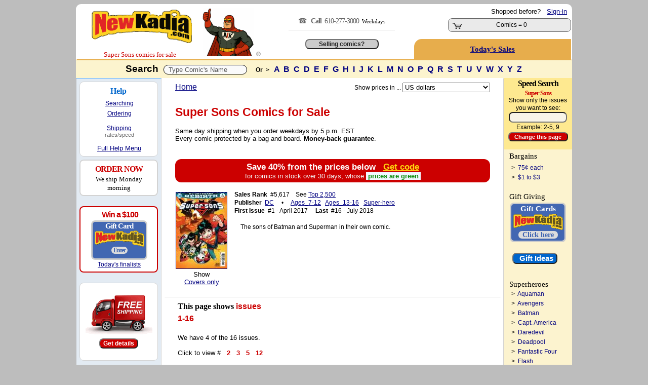

--- FILE ---
content_type: text/html; charset=utf-8
request_url: https://www.newkadia.com/?Super_Sons_Comic-Books=1111139447
body_size: 20377
content:
<script>
        const copyStringToClipboard = (str) => {
            try {
                navigator.clipboard.writeText(str);
            } catch (err) {
                console.error('Failed to copy to clipboard: ', err);
            }
        }
        const copyInnerTextToClipboard = (id) => {
            const text = document.getElementById(id).innerText;
            copyStringToClipboard(text);
        }
    </script><!--
Session def_Ship_To: US
Global g_Ship_To: US
Cust_Addr Country: 
---------------------------
Session def_Ship_By: 
Cookie def_Ship_By: 
Global g_Ship_By: Free
-->

	<html>
<head>
<meta charset="utf-8">
<meta http-equiv="Content-Type" content="text/html;charset=utf-8" />
<meta name="facebook-domain-verification" content="u2s2azyns3f1c8soenb5c2rk8zifk8" />
	<script async src="https://www.googletagmanager.com/gtag/js?id=G-1KRYCHR5PL"></script>
	<script>
		window.dataLayer = window.dataLayer || [];
		function gtag() {
			dataLayer.push(arguments);
		}
		gtag('js', new Date());
		gtag('config', 'G-1KRYCHR5PL');
	</script>
<!-- Favicon.ico -->
<link rel="apple-touch-icon" sizes="180x180" href="/apple-touch-icon.png">
<link rel="icon" type="image/png" href="/favicon-32x32.png" sizes="32x32">
<link rel="icon" type="image/png" href="/favicon-16x16.png" sizes="16x16">
<link rel="manifest" href="/manifest.json">
<link rel="mask-icon" href="/safari-pinned-tab.svg" color="#cc0000">
<!--<meta name="msapplication-TileColor" content="#cc0000">
<meta name="msapplication-TileImage" content="/mstile-144x144.png">
<meta name="theme-color" content="#cc0000">
<meta name="viewport" content="width=device-width" />
<meta property="twitter:account_id" content="69606722" />
<meta name="verify-v1" content="7MKgxS1NdaD21beAXsA2cZAqKymW9v3EWDoT+st3LzA=" />
<meta name="google-site-verification" content="I-OBb_b7ZxIKgZG3VwwzZ4NGlyPEhXN_uscNwBJCvKY" />
<meta name="google-site-verification" content="wQ5Hciw4De5WQd0bJ_MQw5wpbuyx8UavHItY6MugvQ4" />-->
<!-- Pingdom -->
<script>
var _prum=[["id","5168c098abe53d6b0c000000"],["mark","firstbyte",(new Date).getTime()]];!function(){var a=document.getElementsByTagName("script")[0],b=document.createElement("script");b.async="async",b.src="//rum-static.pingdom.net/prum.min.js",a.parentNode.insertBefore(b,a)}();
</script>
<link rel='stylesheet' type='text/css' href='NKcss.css'>
	
<title>Super Sons Comic Book On Sale | NewKadia.com</title>
<meta property='og:title' content='Super Sons Comic Book On Sale | NewKadia.com'/>
<meta name=description content='Super Sons Comic books for sale online. 812,000 DC Marvel & other comic books for sale. New customers save up to 25%, use code: New4'>
<meta property='og:description' content='Super Sons Comic Book On Sale | NewKadia.com'/>
<meta property='og:image' content='//www.imagesnk.com/A/NKMAN-107h-113w.png'/><link rel="canonical" href="//www.newkadia.com/?Super_Sons_Comic-Books=1111139447"/><!-- Facebook Pixel Code -->
<script>
  !function(f,b,e,v,n,t,s)
  {if(f.fbq)return;n=f.fbq=function(){n.callMethod?
  n.callMethod.apply(n,arguments):n.queue.push(arguments)};
  if(!f._fbq)f._fbq=n;n.push=n;n.loaded=!0;n.version='2.0';
  n.queue=[];t=b.createElement(e);t.async=!0;
  t.src=v;s=b.getElementsByTagName(e)[0];
  s.parentNode.insertBefore(t,s)}(window, document,'script',
  'https://connect.facebook.net/en_US/fbevents.js');
  fbq('init', '2005836516367592');
  fbq('track', 'PageView');
</script>
<noscript><img height="1" width="1" style="display:none"
  src="https://www.facebook.com/tr?id=2005836516367592&ev=PageView&noscript=1"
/></noscript>
<!-- End Facebook Pixel Code -->
</head>
<Body bgcolor=bdbdbd ><script type="text/javascript">var currency_round=true;</script>
	<center><Table border=0 style='border:solid 2px;border-color: white white #e7ad4c white' bgcolor=white Width=980 class=curvedT cellpadding=0 cellspacing=0 ><TR><td rowspan=2 valign=bottom width=235><!-- BEGIN ROBLY WIDGET CODE -->

<!-- END ROBLY WIDGET CODE -->
<center> &nbsp; <span style=''><a href='//www.newkadia.com'><img src='//www.imagesnk.com/A/LogoTrans210.png' width='198' height='66' vspace=9 border='0' alt='Buy DC, Marvel comic books on sale.' alt="   Comic Books on Sale New and old   Comic Books on sale here."></a><span style="font-family: verdana; color: #cc0000; font-size: 10pt;  line-height:1.5; !important;"><nobr>Super Sons </nobr>comics for sale</span><TD rowspan="2" width="125" valign="bottom" ><a href="//www.newkadia.com"><img src="https://www.newkadia.com/B/toppagethumbsup7.png" width="102" height="95" border="0" alt="DC & Marvel Comic Books on Sale | NewKadia.com . Buy DC Marvel comic books"  alt=" Comic Books.  Comics.  Comic Books for sale."></a> </font><font class="A9"><font color="gray">&#174;</td><td rowspan=2 valign="middle" valign="bottom" class="A1" width="270" align="center" ><span style='font-family:verdana; font-size:14px; color:#666; line-height:25px;letter-spacing:-1px; '>&#9742;  &nbsp; <strong>Call &nbsp;</strong>610-277-3000</span><span style='font-family:verdana; font-size:11px; color:#666;'>&nbsp; <font color='black' class=A8>Weekdays<hr size=1 color=#dddddd width=73%>
<!-- PROVIDE SUPPORT -->

<br/><input class=homebutton1  type=button value='Selling comics?' onClick=window.location.href='https://www.newkadia.com/sell'></td></td><td align="right" Width="292" class="A1" valign="top"><span style="line-height: 26px;"><nobr><font class=A1>Shopped before? &nbsp; <A HREF='http://www.newkadia.com/?reset=Logon'><u>Sign-in</u></A> &nbsp;</nobr></span><style type="text/css">
	div.viewcart {
		display: inline;
		padding: 0;
		margin: 0;
	}
.numberCircle {

border-radius: 50%;
width: 14px;
height: 14px;
padding: 4px;
border: 2px;
border-color: #ccc;
border-style: solid;
position: relative;
background: #f5f5f5;
color: #cc0000;
text-align: center;
font: 12px Arial, sans-serif;
font-weight:bold;
}
</style>
<div class="viewcart">
	<Table cellpadding=0 class="curved2" Width="220" style="border:solid 1px #666; cursor: pointer; " onclick=DoNav("?Cart") bgcolor=#eaeaea><tr Class="A9"><td Width="45" VAlign="bottom" align="center" ><img width="19" height="12" vspace="2" hspace="4" src="//www.imagesnk.com/sc.gif" Border="0" alt=" Buy Super Sons comic books: Add Super Sons comic books to store cart"><td width="180" VAlign="Middle" NoWrap><center>&nbsp;<font class='A2><B>Cart</b></font><BR><font class='A1'>Comics = 0 </td><td width='24' nowrap valign=middle align=center><nobr></nobr></td></tr></table></div>
</font> <span style="line-height: 20px;"><Font class="A1"><B></font></td></tr><td  height=28 style='cursor: pointer; 'onclick=DoNav('?Comic_pag=Deals') class='curvedTL' bgcolor='#e7ad4c' align='center'><a href='?Comic_pag=Deals'><span style='line-height: 40px; color:#000080; letter-spacing:0px; font-family:verdana;font-weight:normal;font-size:11pt;'><u><strong>Today's Sales</strong></u></a></span></td></tr></table>  </table><center><Table  Width='980' bgcolor='white' CellPadding='0' CellSpacing='0'><TR><TD  bgcolor='#fcf4ce' height='35px' colspan='3' height='45'><font class="A3R"><Center><font face="verdana,arial" color="black"><B>Search&nbsp;</font> <script>
	function showResultTop(str, elName) {
		if (str.length == 0) {
			document.getElementById(elName).innerHTML = '';
			document.getElementById(elName).style.border = '0px';
			document.getElementById(elName).style.display = 'none';
		} else if (str.length >= 2) {
			if (window.XMLHttpRequest) xmlhttp = new XMLHttpRequest();
			else xmlhttp = new ActiveXObject('Microsoft.XMLHTTP');
			xmlhttp.onreadystatechange = function() {
				if (xmlhttp.readyState == 4 && xmlhttp.status == 200) {
					document.getElementById(elName).innerHTML = xmlhttp.responseText;
					document.getElementById(elName).style.border = '2px solid #A5ACB2';
					document.getElementById(elName).style.display = 'block';
				}
			}
			xmlhttp.open('GET', 'addtoinvAjax.php?el='+encodeURIComponent(elName)+'&q='+encodeURIComponent(str), true);
			xmlhttp.send();
		}
	}
	var timerInterval;
	function resetTimer(newInt) {
		clearInterval(timerInterval);
		timerInterval=setTimeout(function(){document.getElementById('topTitleSearch').style.display='none';}, (newInt*1000));
	}
</script>

<font  letter-spacing:normal;"><Input Type="Text" size="40" id="comicTitleAjax" style="color: #555555; padding:1px; vertical-align:middle; size:40; border:1px solid #000000;"  Value="&nbsp; Type Comic's Name " onFocus=this.value="" Name="comicTitleAjax" class="curved3" MaxLength="180" Value="" onFocus="this.select();" onkeyup="showResultTop(this.value, 'topTitleSearch');" onblur="resetTimer(10);" autocomplete="off"></font>

<style>
#topTitleSearch {
top:220px;
left:22%;
height:430px;
width:550px;
overflow:auto;
position:absolute;
z-index:9999;
background-color:#fafafa;
display:none;
text-align:left;
font-weight:400;
font-size:13px;
padding-top:10px;
padding-bottom:6px;
padding-left:2px;
line-height:29px;
font-family:arial
}

#topTitleSearch a {
padding-left:8px;
white-space:nowrap;
scrollbar-face-color:#367CD2;
scrollbar-shadow-color:#FFF;
scrollbar-highlight-color:#FFF;
scrollbar-3dlight-color:#FFF;
scrollbar-darkshadow-color:#FFF;
scrollbar-track-color:#FFF;
scrollbar-arrow-color:#FFF
}

#flexscroll {
scrollbar-face-color:#367CD2;
scrollbar-shadow-color:#FFF;
scrollbar-highlight-color:#FFF;
scrollbar-3dlight-color:#FFF;
scrollbar-darkshadow-color:#FFF;
scrollbar-track-color:#FFF;
scrollbar-arrow-color:#FFF
}
</style>
<div  class="flexscroll" id="topTitleSearch" onmouseout="resetTimer(1);" onmousemove="resetTimer(30);" scroll="resetTimer(40);" wheel="resetTimer(30);" mousewheel="resetTimer(30);"></div>
<script type="text/javascript">var isIE = false;</script>
<!--[if IE]>
<script type="text/javascript">isIE = true;</script>
<![endif]-->
<script type='text/javascript' src='https://ajax.googleapis.com/ajax/libs/jquery/3.7.1/jquery.min.js'></script>
<script type="text/javascript">
$(document).ready(function() {
if (isIE) {
var inp;
inp = document.getElementById('comicTitleAjax');
var el;
el = document.getElementById('toptitleSearch');
el.style.top = inp.offsetParent.offsetParent.offsetTop + inp.offsetParent.offsetTop + inp.offsetTop + 25;
}
});
</script>
<font class="A9"><font face="arial"> &nbsp;  &nbsp;  <strong>Or&nbsp; ></strong> </font>&nbsp;  <font class=A2S><font face=arial><a href="?Comic-books=A"> A </a><a href="?Comic-books=B"> B </a><a href="?Comic-books=C"> C </a><a href="?Comic-books=D"> D </a><a href="?Comic-books=E"> E </a><a href="?Comic-books=F"> F </a><a href="?Comic-books=G"> G </a><a href="?Comic-books=H"> H </a><a href="?Comic-books=I"> I </a><a href="?Comic-books=J"> J </a><a href="?Comic-books=K"> K </a><a href="?Comic-books=L"> L </a><a href="?Comic-books=M"> M </a><a href="?Comic-books=N"> N </a><a href="?Comic-books=O"> O </a><a href="?Comic-books=P"> P </a><a href="?Comic-books=Q"> Q </a><a href="?Comic-books=R"> R </a><a href="?Comic-books=S"> S </a><a href="?Comic-books=T"> T </a><a href="?Comic-books=U"> U </a><a href="?Comic-books=V"> V </a><a href="?Comic-books=W"> W </a><a href="?Comic-books=X"> X </a><a href="?Comic-books=Y"> Y </a><a href="?Comic-books=Z"> Z </a></nobr></font></form><tr><td valign='top' width='100' bgcolor='#f2f2f2' rowspan='10'  style='border:solid 1px;border-color:#62b2ff  lightgray white #bdbdbd'><Table class="curvedB" valign="top" height="100%" cellpadding="4" cellspacing="6" bgcolor="#e3ebf3"> <!-- Help section -->

<TR><td height=80 valign=top bgcolor=white class=curved2 style='border:solid 1px;border-color:lightgray; padding-bottom:6px;padding-top: 4px;'>
<center><span style='line-height:1.8; font-size:12pt;font-family:verdana; color:#0066cc;'><nobr>&nbsp; &nbsp; &nbsp; <strong>Help</strong> &nbsp;&nbsp; &nbsp; &nbsp; </span></nobr><br/>

<span style='line-height:1.7; font-size:9pt;font-family:arial; color:#000;'>
<a href='?Comic_pag=GT#T')"><u>Searching</u></a><br/>
<a href='?Comic_pag=HTO'><u>Ordering</u></a></span>
<span style='line-height:1.5; font-size:6pt;font-family:arial;'><br/><br/></span>
<span style='line-height:1.2; font-size:9pt;font-family:arial; color:#000;'>
<a href='?Comic_pag=SYP'><u>Shipping</u></a><BR/></span>
             <span style='font-size:8pt;font-family:arial; color:#666;'>rates/speed</u></a>
<br/><br/><nobr><span style='font-size:10pt;font-family:arial; line-height:1.4; text-align:center;'> &nbsp; &nbsp; &nbsp; &nbsp; <a href=#Bottom><u>Full Help Menu</u></a> &nbsp; &nbsp; &nbsp; &nbsp;</center></nobr></span>
</td></tr>


<TR bgcolor=white><TD class=curved2 align=center style="border:solid 2px;border-color:lightgray; padding:6px;"><center><span style="font-size:12pt;color:#CC0000;line-height:1.4;font-family:verdana;font-weight: bold;letter-spacing:-1px"><nobr> &nbsp; ORDER NOW &nbsp; </nobr></span> <span style="font-size:10pt;color:#000000;line-height:1.3;font-family:verdana;font-weight:normal;"><br/>We ship Monday morning</span><br/></center></span></td></tr><TR><TD></td></tr><tr><td width=145 bgcolor='white' class='curved2' style='border:solid 2px;border-color:#CC0000; cursor: pointer; margin-top:4px; padding-bottom:6px; padding-top: 6px; letter-spacing:-1px;padding-bottom: 6px;text-align:center;'  onclick=DoNav('?Comic_pag=Gift-Card-Promotion')  '><center><nobr><font class='T2R'> &nbsp; &nbsp;<strong>Win a $100</font></strong> &nbsp; </nobr><p class=card>Gift Card<img src='//www.imagesnk.com/A/LogoTrans98.png' width='98' height='32'><br/><span style='font-size:12px; color:#4267b2; background-color:#ddd; border-radius: 8px;'><nobr>&nbsp; Enter &nbsp;</nobr></span></p> <span style='font-size:9pt; font-family:arial;color:#000000;line-height:1.3;text-align:center;letter-spacing:0px;'><center><a href='?Comic_pag=Gift-Card-Promotion'><u>Today's finalists</center></td></tr></center>

<TR><TD></td></tr><tr><td valign='middle' bgcolor='white' class='curved2' style='border:solid 1px;border-color:lightgray; padding:10px;' align='center'><a href=?Comic_pag=Prime><img src="https://www.newkadia.com/B/FreeShipping2024a.png" height=83 width=132 vspace=8 border=0></a><form><input class='homebutton4' type='button' value='Get details' onClick=window.location.href='?Comic_pag=Prime'></form></td></tr><TR><TD height=6></td></tr></Table></td><td valign='top' width='688' bgcolor='white' style='border:solid 1px;border-color:white lightgray white white'><div id="instockDlg" style="display:none;"></div>
<div id="valueDlg" style="display:none;"></div>
<div id="numhelpDlg" style="display:none;"></div>
<style type="text/css">
.numhelpTip {
	max-width:500px!important;
	width:500px!important;
	z-index:9999!important
}
.GRAY {
	font-size:9pt
}
.curvedBR {
	border-bottom-right-radius:15px



	
}
.curvedBL {
	border-bottom-left-radius:15px;
	-moz-border-bottom-left-radius:15px 15px;
	-webkit-border-bottom-left-radius:15px 15px;
	behavior:url(border-bottom-left-radius.htc)
}
.addbutton {
	color:#FFF;
	background-color:#C00;
	font-size:16pt;
	width:150px;
	font-weight:700;
	border-radius:10px;
	-moz-border-radius:10px;
	-webkit-border-radius:10px 10px;
	behavior:url(border--radius.htc)
}
.addbutton:hover {
	background-color:#fff;
	color:navy;
	cursor:hand;
	text-decoration:underline
}
.wantbutton {
	color:#000;
	background-color:#90ee90;
	font-size:9pt;
	width:120px;
	font-weight:700;
	border-radius:6px;
	-moz-border-radius:6px;
	-webkit-border-radius:6px 6px;
	behavior:url(border--radius.htc)
}
.wantbutton:hover {
	background-color:#fff;
	color:navy;
	cursor:hand;
	text-decoration:underline
}
.addbutton2 {
	color:#FFF;
	background-color:#C00;
	font-size:12pt;
	width:114px;
	font-weight:700;
	border-radius:9px;
	-moz-border-radius:9px;
	-webkit-border-radius:9px 9px;
	behavior:url(border--radius.htc)
}
.addbutton2:hover {
	background-color:#fff;
	color:navy;
	cursor:hand;
	text-decoration:underline
}
div#ajaxMessageBox {
	position:fixed;
	bottom:50%;
	right:50%;
	font-family:Arial,Helvetica,Sans-Serif;
	font-size:12px;
	background-color:#000;
	color:#FFF;
	padding:6px;
	display:none;
	z-index:9999
}
div.added {
	position:absolute;
	background:#fdd221;
	text-align:center;
	vertical-align:middle;
	display:none;
	z-index:5
}
div.added span {
	display:inline-block;
	text-align:center;
	vertical-align:middle
}
div.remove {
	position:absolute;
	background:#7e7e7e;
	color:#FFF;
	text-align:center;
	vertical-align:middle;
	display:none;
	z-index:5
}
div.remove a {
	color:#FFF;
	text-decoration:underline;
	text-align:center;
	display:inline-block;
	vertical-align:middle
}
div.iesucks {
	top:0;
	left:0;
	position:absolute;
	width:100%;
	z-index:99996;
	text-align:center
}
div.wlWarnBoxBoxContainer {
	width:100%;
	height:100%;
	top:0;
	left:0;
	position:absolute;
	z-index:-99998;
	display:none
}
div.wlWarnBoxBox {
	position:absolute;
	width:370px;
	height:315px;
	background-color:#FFF;
	border:2px solid #000;
	-moz-border-radius:4px;
	border-radius:4px;
	z-index:-99999;
	display:none;
	overflow:hidden
}
div.wlWarnBoxBox div.wlWarnBoxBoxContent {
	padding:5px;
	margin:5px
}
div.wlWarnBoxBox div.wlWarnBoxBoxContent p {
	padding:0;
	margin:0
}
#displaycoupon {
	display:block;
	background:#C00;
	padding:5px;
	margin:3px auto;
	cursor:pointer;
	font-size:13pt;
	color:#FFF;
	text-align:center;
	font-weight:bold;
}
.infolink:before {
	content: '?';
	display: inline-block;
	font-family: verdana;
	font-weight: bold;
	text-align: center;
	width: 10px;
	height: 10px;
	font-size: 13px;
	line-height: 11px;
	border-radius: 24px;
	margin-right: 4px;
	margin-left: 4px;
	padding: 3px;
	color: #fff;
	background: #cc0000;
	border: 2px #cc0000;
	border-color: #cc0000;
	text-decoration: none;
}
.infolink:hover:before {
	color: white;
	background: blue;
	border-color: white;
	text-decoration: none;
}
</style>
<div id="ajaxMessageBox"></div>
<div class="iesucks" onclick="wlWarnBoxBoxClose();">
	<div class="wlWarnBoxBoxContainer" id="wlWarnBoxBoxContainer" onclick="wlWarnBoxBoxClose();">
		<div class="wlWarnBoxBox" id="wlWarnBoxBox" onclick="wlWarnBoxBoxClose();">
			<div id="wlWarnBoxBoxContent" class="wlWarnBoxBoxContent" onclick="wlWarnBoxBoxClose();">
				<img src="//www.imagesnk.com/AddToCardErrorBox.gif" border="0" onclick="wlWarnBoxBoxClose();" />
				<p align="right" class="A8"><a rel="nofollow" href="javascript:void(0);" onclick="wlWarnBoxBoxClose();"><u>CLOSE</u></a></p>
			</div>
		</div>
	</div>
</div>
<center>
<CENTER><table cellpadding=0 cellspacing=0 width=634><TR><TD height=2></td></tr>
</table>
<center><table width=634 class=A9AN bgcolor=white cellspacing=0 cellpadding=6>
  <TR valign="middle">
  <td valign="top" class="A2N" align="left"><a href=//www.newkadia.com><U>Home</U></a></td>
  <td valign="top" class="A1N" align="right">
<script type="text/javascript">function submitCurForm () { var el = document.getElementById("currencyForm"); el.submit(); }</script>
<form action="/" method="get" id="currencyForm">
  <input type="hidden" name="ipg" value="" />
  <input type="hidden" name="sbm" value="1" />
  <font class=A9>Show prices in ...</select>&nbsp;<select name="cur" size="1" onchange="submitCurForm();">
    <option value=""></option>
    <option value="AUD">Australian $</option>
    <option value="CAD">Canadian $</option>
    <option value="EUR">&#8364;</option>
    <option value="HKD">Hong Kong $</option>
    <option value="JPY">&#165; Yen - JPY</option>
    <option value="MXN">Mexican Peso</option>
    <option value="NZD">New Zealand $</option>
    <option value="SGD">Singapore $</option>
    <option value="ZAR">South African Rand - ZAR</option>
    <option value="GBP">&#163;</option>
    <option value="USD" selected>US dollars</option>
  </select>
</form>
  </td>
  </tr>
</table><table width=634 class=A9AN bgcolor=white cellspacing=0 cellpadding=6>
  <TR>
  <td valign=Top colspan=10 class=A1N>
</font><h2><Font Class=A4R><font face=verdana,arial>Super Sons</font>
 Comics for Sale</nobr></h1></font><font size=2 color=black>Same day shipping when you order weekdays by 5 p.m. EST<br/>Every comic protected by a bag and board. <strong>Money-back guarantee</strong>.</font><br/><br/></b>
</font></h2>
<br />				<div id="displaycoupon" class="curved" onclick="DoNav('?Comic_pag=Deals');">
					Save 40% <span style="color:#f2f2f2l">from the prices below</span>&nbsp;&nbsp;&nbsp;<a rel="nofollow" href="?Comic_pag=Deals" style="color:#ffd50d;"><u>Get code</u></a><br/>
					<span style="font-size:10pt;color:#f2f2f2;font-weight:normal;">for comics in stock over 30 days, whose </span><span style="background-color:#f1f6ff;color:#098c09;font-size:10pt;">&nbsp;prices are green&nbsp;</span>
				</div>
			    </td>
  </tr>
  <TR>
    <td width=102 align=center  valign=top style="border:solid 1px;border-color:white white white white">
      <a href=#SHOWS><Img vspace=3 border=1 alt="Super Sons comic books " src="https://s3.amazonaws.com/www.covernk.com/Covers/S/S/Super+Sons/supersons1.jpg" Width=100></a><br /><font class=A1><font color=black>Show <nobr><a href='?Super_Sons_Comic-Book-Covers=1111139447'><u>Covers only</u></a></nobr>
   <br /><br /> </td>
<td width=400 colspan=2 valign=top style="border:solid 1px;border-color:white white white white" class=A9A>
<font class=A9A><b>Sales Rank</b>&nbsp; #5,617&nbsp; &nbsp; See <a href=?Best_Selling_Comic_Books&TopSalesListLength=2500><u>Top 2,500</u></a><br />
<font class=A9A><b>Publisher</b> 
 &nbsp;<a  rel='nofollow' href='?rsess=1&pubs=DC&Comic-books=A'><u>DC</u></a> &nbsp; &nbsp;
 &#8226; &nbsp; &nbsp; </b>
<nobr><a  rel="nofollow" href=?sst=Ages_7-12&Comic-books=A><u>Ages_7-12</u></a></nobr> &nbsp; 
<nobr><a  rel="nofollow" href=?sst=Ages_13-16&Comic-books=A><u>Ages_13-16</u></a></nobr> &nbsp; 
<nobr><a  rel="nofollow" href=?sth=Super-hero&Comic-books=A><u>Super-hero</u></a></nobr> &nbsp; 

<br /><b>First Issue</b>&nbsp; #1 - April 2017 &nbsp; &nbsp; 
<nobr><b>Last</b> &nbsp;#16 - July 2018</nobr>
  <br /><br /><font class=A9A> &nbsp; &nbsp; The sons of Batman and Superman in their own  comic.
    </td>
  </tr>
</table>
<center><table  style="border:solid 1px;border-color:#DDDDDD WHITE WHITE WHITE "  valign=top Width=664 Class=A1 Cellpadding=3 CellSpacing=0>
  <TR>
    <td height=5 colspan=12></td>
  </tr>
  <TR>
    <td width=1%  rowspan=50 class=A9W><font color=white>XX</td>
    <td colspan=13 valign=top><a name=SHOWS></a><b><font class=A2><font face=verdana>This page shows </font><font face=arial color=#cc0000><strong> issues</font></strong> &nbsp; &nbsp; 
  </td><td width=16 rowspan=50></td>
  </tr>
  <tr class=LH>
    <td valign=top Width=60 nowrap class=A2> <A rel='nofollow' HREF=#First_Issue><Font Color=#CC0000><b>1-16</b></Font></A></td>
  </TR>
  <TR>
    <td width=100% colspan=10 valign=top>
<br /><font class=A1><font color=black>We have 4 of the 16 issues.        &nbsp; 
<br /><br/><font class=A1> Click to view  #   &nbsp; <a  rel='nofollow' href='#IN2'><Font Style=Color:#CC0000><b>2</b></Font></a> &nbsp; <a  rel='nofollow' href='#IN3'><Font Style=Color:#CC0000><b>3</b></Font></a> &nbsp; <a  rel='nofollow' href='#IN5'><Font Style=Color:#CC0000><b>5</b></Font></a> &nbsp; <a  rel='nofollow' href='#IN12'><Font Style=Color:#CC0000><b>12</b></Font></a> &nbsp;  
  </td>
  </tr>
  <tr VAlign=Top><td colspan=11 class=A1 style='line-height: 150%;'><font face=arial> &nbsp; &nbsp; &nbsp; &nbsp;     </td></tr><TR><td colspan=8 height=6 ></td>
  </tr>
</table>
<table>
  <tr Height=1>
    <td></td>
  </tr>
</table>
<form method=post><Input Type='Hidden' Name='Form_ID' Value='1f90dd9de8d7aa40fbadfaca6142286d'><input type=hidden name=Form_Name value=Cart_Comics><input type=hidden name=TS_Key value=1111139447>
<input type=hidden name=Sub_Series value=>
<a name=#First_Issue></a>
<table width=510 cellpadding=3 cellspacing=0 align="center">
</table><center><table width=650 cellpadding=3 cellspacing=0 align="center">
  <tr>
    <td height=10 width=60% ></td>
  </tr>
  <TR>
    <td class=curved  style='border:solid 1px;border-color:black white white white'><a name=SHOWS></a> &nbsp; &nbsp; <a name=SHOWS></a><Font Class=A3R><font color=black><b>Issues &nbsp;</font><font class=A3R># 1-16 </font><font class=A2>

</b> &nbsp; &nbsp; &nbsp; &nbsp; &nbsp;  &nbsp; <nobr> &nbsp; &nbsp; <font class=A9A> <Font Class=A9R><b>Show all copies </b></Font>&nbsp; 
 or only  &nbsp;
<a  rel="nofollow" href=?oiq=VG><u>Very Good</u></a>
 &nbsp
<a  rel="nofollow" href=?oiq=NM><u>Near Mint</u></a>
&nbsp; or better.</nobr>  &nbsp; &nbsp; &nbsp; &nbsp; &nbsp; 
    <br /><br /></td>
     </tr>
</table>
<table width=634 cellpadding=4 cellspacing=0 align="center">
  <tr Height=10>
    <td></td>
  </tr>
  <tr>
    <td width=95% align=center class=GRAY></td></tr><tr><td bgcolor=#fafafa class=curved style='border:solid 1px;border-color:#ccc; '    ><center><b><font class=A2><font face=arial>Super Sons</font><font color=#cc0000>&nbsp; #1, Nguyen varient </b></b><br /></font><font class=A9><nobr>is out-of-stock.</font>
</form>
</td>
  </tr>
  <tr>
    <td height=12></td>
  </tr>
</table>
<table Width=634 cellpadding=4 cellspacing=0 align=center >
  <tr>
    <td Width=92% Align=Center>
<table Class=curvedT cellpadding=6 Cellspacing=0 Width=634 BgColor=e7efff style='border:solid 1px;border-color: #a7cfff a7cfff efeffe a7cfff' align=center>
  <tr Width=100% BgColor=a7cfff>
    <td ColSpan=7 Align=Center class=CurvedT>
 &nbsp; &nbsp; &nbsp; 
<span style="font-family:arial; color: #000; font-size: 15pt; font-weight: bold; "> Super Sons</span><span style="font-family:arial; color: #cc0000; font-size: 15pt; font-weight: bold; "> <nobr> <a name="IN2"><Font Class=A3R>#2 
</Font></span>
    </td>
  </tr>
<TR><TD height=5></td></tr></tr>  <tr>
    <td rowspan=3 height=195 width=130  Align=Center Valign=Top><font class=A8>
<span style="font-size:14px;color:#000000;">Stock image</span><a rel="nofollow" href="javascript:Show_Image_L('S','Super Sons','','',2,'','','https://s3.amazonaws.com/www.covernk.com/Covers/L/S/Super+Sons/supersons2.jpg')">
</font><br/><Img border=1 vspace=4 hspace=3 alt="Super Sons #2 comic books for sale " src="https://s3.amazonaws.com/www.covernk.com/Covers/L/S/Super+Sons/supersons2.jpg"  Height=195>
</center>
<img align=right src=A/mg4.png width=15 hspace=6> </a>
    </td>
    <td rowspan=3 style="line-height:160%;" Class=A1 VAlign=Top  nowrap>
</span></span>  </td>
  <td style="line-height:160%;" class=A1 width=305 rowspan=3 valign=top><font color=black>
    </td>
    <td class=curvedT colspan=2 VAlign=middle BgColor=#f7f7fe  style="border:solid 1px; border-color:#a7cfff">
<center><span style:'font-size:8pt;line-height:1.6;font-family:arial;font-weight:bold;'><b>Overstreet Estimates</span><br /><center><span style='font-size:8pt;line-height:1.3;font-family:arial;font-weight:normal;'>They don't include NM+<br/>Those are ours.</span></nobr></center>    </td>
    <td width="1" rowspan="2"></td>
  </tr>
  <TR >
    <td nowrap valign=top width=75 class=curvedBL align=top bgcolor=#f7f7fe style="line-height: 140%; border:solid 1px;border-color:#f7f7fe #f7f7fe #a7cfff #a7cfff">
 <font class=A1>
Near Mint +<br/>Near Mint -<br/>Very Fine<br/>Fine<br/>Very Good<br/>Good</td>
<td nowrap width=60 class=curvedBR valign=top align=right  bgcolor=#f7f7fe style="line-height: 140%; border:solid 1px; border-color:#f7f7fe #a7cfff #a7cfff #f7f7fe">
 <font class=A1>
<nobr>$ 5.10 </nobr><br />
<nobr>$ 3.00 </nobr><br />
<nobr>$ 2.40 </nobr><br />
<nobr>$ 1.20 </nobr><br />
<nobr>$ .80 </nobr><br />
<nobr>$ .40 </nobr><br />
    </td>
  </tr>
</table>
<center><table  class=curvedB Width=634 BgColor=#e7efff cellpadding=4 CellSpacing=0 style='border-collapse: collapse;border:solid 1px; border-color: #e4f6ff #6CCFFF #ffffff #ffffff' align=center>
  <tr>
   <TR><td  style='border:solid 1px; border-color: #e7efff  #e7efff #e7efff #a7cfff' colspan=3><font class=A3>&nbsp<b><i>To buy<i></b></font>&nbsp; <a class=infolink  href=javascript:instock()></a><font class=A1><br /><font class=A2>&nbsp; click box below  and <font color=cc0000>&nbsp;Add to Cart&nbsp; </font></font></td><Td align=center valign=bottom colspan=3><span style='font-family:arial;font-size:14pt;color:#cc0000;font-weight:bold;'>Only 2 left - Don't Wait</span></td></tr>
  </tr>
  <tr Class=2 VAlign=Top BgColor=e7efff>
    <td  style="border:solid 1px; border-color: #e7efff  #e7efff #e7efff #a7cfff" valign=bottom Width=20>&nbsp;<span style="font-size:36px;color:#cc0000;font-weight:bold;">&#8681;</span></td>
    <td class=A2 valign=bottom Width=100 tyle=Text-Indent:2pt>
<b>Condition</b><font class=A1><br /><font color=black>&nbsp;Click <B>&darr;</b> for details </font>
    </td>
<td class=A2 width=78 valign=bottom align=right nowrap><b>In stock</b></td><td class=A2 width=113 valign=bottom align=right nowrap><span style='font-size:12pt;font-weight:normal;font-family:arial;'>Estimate</span></td>    <td class=A2 width=35 valign=bottom Align=right NoWrap><b>Save</b>
    </td>
    <td class=A2 width=203 style="border:solid 1px; border-color: #e7efff #a7cfff #e7efff #e7efff ; " colspan=2 valign=bottom align=right>
<nobr><B>Today's Price</b></nobr></td>
</tr>
<tr  class="A1" height="26" bgcolor="f1f6ff" id="C147-2562953">
<td width=30 style="border:solid 1px; border-color: #e7efff  #e7efff #e7efff #a7cfff " nowrap class="ajax_checkbox">
&nbsp;<Input class="addtocartcheckbox" Type="Checkbox" Name="Cart[]" Value="C147-2562953"></nobr>
</td>
<td class="ajax_ratingtext" Style=Text-Indent:2pt><NOBR>
<b><a  rel='nofollow' href=javascript:Chart('C147-2562953')><u>Near Mint +</u></a></b>    </td>
    <td align=right class="ajax_daysavail" nowrap>
<font color='#098c09'><B>> 6 months</b>
 </td>
<td align=right>$ 5.10</td> <td class=" ajax_discount" align="right"><nobr>
17%</nobr>
</td>
<td style="border:solid 1px; border-color: #e7efff  #a7cfff  #e7efff #e7efff  ; " align="right" class="ajax_price" nowrap>
<b><font color=#098c09>$ 4.25&nbsp;</b>
<div itemtype="http://schema.org/Product" itemscope>
	<meta itemprop="name" content="Super Sons #2" />
	<meta itemprop="sku" content="2562953" />
	<meta itemprop="productID" content="2562953" />
	<meta itemprop="description" content="Super Sons Comic Books,  #2 in Near Mint + condition. New customers Save 15%, use code: xyz3. All comics bagged, boarded, insured." />
	<meta itemprop="image" content="https://s3.amazonaws.com/www.covernk.com/Covers/L/S/Super+Sons/supersons2.jpg" />
	<div itemprop="offers" itemscope itemtype="http://schema.org/Offer">
		<meta itemprop="price" content="4.25" />
		<meta itemprop="priceCurrency" content="USD" />
		<meta itemprop="availability" itemtype="http://schema.org/ItemAvailability" content="http://schema.org/OnlineOnly" />
		<meta itemprop="itemCondition" itemtype="http://schema.org/OfferItemCondition" content="http://schema.org/UsedCondition" />
	</div>
	<div itemprop="offers" itemscope itemtype="http://schema.org/Offer">
		<meta itemprop="price" content="5.83" />
		<meta itemprop="priceCurrency" content="CAD" />
		<meta itemprop="availability" itemtype="http://schema.org/ItemAvailability" content="http://schema.org/OnlineOnly" />
		<meta itemprop="itemCondition" itemtype="http://schema.org/OfferItemCondition" content="http://schema.org/UsedCondition" />
	</div>
	<div itemprop="offers" itemscope itemtype="http://schema.org/Offer">
		<meta itemprop="price" content="3.11" />
		<meta itemprop="priceCurrency" content="GBP" />
		<meta itemprop="availability" itemtype="http://schema.org/ItemAvailability" content="http://schema.org/OnlineOnly" />
		<meta itemprop="itemCondition" itemtype="http://schema.org/OfferItemCondition" content="http://schema.org/UsedCondition" />
	</div>
</div>
    </td>
  </tr>
<tr  class="A1" height="26" bgcolor="e7efff" id="C126-2492367">
<td width=30 style="border:solid 1px; border-color: #e7efff  #e7efff #e7efff #a7cfff " nowrap class="ajax_checkbox">
&nbsp;<Input class="addtocartcheckbox" Type="Checkbox" Name="Cart[1]" Value="C126-2492367"></nobr>
</td>
<td class="ajax_ratingtext" Style=Text-Indent:2pt><NOBR>
<b><a  rel='nofollow' href=javascript:Chart('C126-2492367')><u>Near Mint</u></a></b>    </td>
    <td align=right class="ajax_daysavail" nowrap>
<font color='#098c09'><B>> 6 months</b>
 </td>
<td align=right>$ 4.20</td> <td class=" ajax_discount" align="right"><nobr>
18%</nobr>
</td>
<td style="border:solid 1px; border-color: #e7efff  #a7cfff  #e7efff #e7efff  ; " align="right" class="ajax_price" nowrap>
<b><font color=#098c09>$ 3.44&nbsp;</b>
<div itemtype="http://schema.org/Product" itemscope>
	<meta itemprop="name" content="Super Sons #2" />
	<meta itemprop="sku" content="2492367" />
	<meta itemprop="productID" content="2492367" />
	<meta itemprop="description" content="Super Sons Comic Books,  #2 in Near Mint condition. New customers Save 15%, use code: xyz3. All comics bagged, boarded, insured." />
	<meta itemprop="image" content="https://s3.amazonaws.com/www.covernk.com/Covers/L/S/Super+Sons/supersons2.jpg" />
	<div itemprop="offers" itemscope itemtype="http://schema.org/Offer">
		<meta itemprop="price" content="3.44" />
		<meta itemprop="priceCurrency" content="USD" />
		<meta itemprop="availability" itemtype="http://schema.org/ItemAvailability" content="http://schema.org/OnlineOnly" />
		<meta itemprop="itemCondition" itemtype="http://schema.org/OfferItemCondition" content="http://schema.org/UsedCondition" />
	</div>
	<div itemprop="offers" itemscope itemtype="http://schema.org/Offer">
		<meta itemprop="price" content="4.72" />
		<meta itemprop="priceCurrency" content="CAD" />
		<meta itemprop="availability" itemtype="http://schema.org/ItemAvailability" content="http://schema.org/OnlineOnly" />
		<meta itemprop="itemCondition" itemtype="http://schema.org/OfferItemCondition" content="http://schema.org/UsedCondition" />
	</div>
	<div itemprop="offers" itemscope itemtype="http://schema.org/Offer">
		<meta itemprop="price" content="2.52" />
		<meta itemprop="priceCurrency" content="GBP" />
		<meta itemprop="availability" itemtype="http://schema.org/ItemAvailability" content="http://schema.org/OnlineOnly" />
		<meta itemprop="itemCondition" itemtype="http://schema.org/OfferItemCondition" content="http://schema.org/UsedCondition" />
	</div>
</div>
    </td>
  </tr>
  <tr  BgColor=#a7cfff  class=curvedBL  > 
    <td colspan=2 class=curvedBL    NoWrap>
<b> &nbsp </b><Input Type="Submit" Name="Button" Value="Add to Cart" class="addbutton" onclick="return anychecked(this);"><br />
    </td>
    <td colspan=7>
</td></tr/>
<tr bgcolor=#ffffff><td colspan=5 class=A1>&nbsp; &nbsp; Get <strong>Free USA Shipping</strong> <a href='?Comic_pag=Prime'><u>Details</u></a></td><td style="cursor: pointer; " onclick=DoNav("#Top") align=center class=curvedB style="border-color: #fff;" bgcolor=#bbbbbb ><strong><span style="font-size:11pt;font-weight:bold;color:#fff;font-family:arial:">Back to top&nbsp; &#8593;</span></td></tr> 
  </table>
<table width="100%" cellpadding="8">
  <tr bgcolor="white" class="ajax_carttable" style="display:none;">
    <td align="center" width="160" height="35">
    </td>
    <td colspan="4">
<style type="text/css">
	div.viewcart {
		display: inline;
		padding: 0;
		margin: 0;
	}
.numberCircle {

border-radius: 50%;
width: 14px;
height: 14px;
padding: 4px;
border: 2px;
border-color: #ccc;
border-style: solid;
position: relative;
background: #f5f5f5;
color: #cc0000;
text-align: center;
font: 12px Arial, sans-serif;
font-weight:bold;
}
</style>
<div class="viewcart">
	<Table cellpadding=0 class="curved2" Width="220" style="border:solid 1px #666; cursor: pointer; " onclick=DoNav("?Cart") bgcolor=#eaeaea><tr Class="A9"><td Width="45" VAlign="bottom" align="center" ><img width="19" height="12" vspace="2" hspace="4" src="//www.imagesnk.com/sc.gif" Border="0" alt=" Buy Super Sons comic books: Add Super Sons comic books to store cart"><td width="180" VAlign="Middle" NoWrap><center>&nbsp;<font class='A2><B>Cart</b></font><BR><font class='A1'>Comics = 0 </td><td width='24' nowrap valign=middle align=center><nobr></nobr></td></tr></table></div>
    </td>
    <td class="curvedBR" colspan="3" valign="middle" nowrap>
<font class=A9A><center>To Checkout<br />go to &nbsp;<A  rel='nofollow' HREF=?Cart#SUBT><b><U>Cart</U></a></b>  and<br />select delivery method</b>    </td>
  </tr>
  <tr bgcolor="white">
    <td colspan="8">
<center><font class=A8>Super Sons comic books  shown are in stock.  &nbsp; <nobr>Ordering Super Sons comic books is easy:  &nbsp;<a  rel='nofollow' href=javascript:instock()><U>Instructions</u></a></center></nobr><br /><br />    </td>
  </tr>
</table>
    </td>
  </tr>
  <tr Height=1>
    <td></td>
  </tr>
</table>
<table Width=634 cellpadding=4 cellspacing=0 align=center>
  <tr>
    <td width=95% align=center class=GRAY></td></tr><tr><td bgcolor=#fafafa class=curved style='border:solid 1px;border-color:#ccc; '    ><center><b><font class=A2><font face=arial>Super Sons</font><font color=#cc0000>&nbsp; #2, Cover 2 </b></b><br /></font><font class=A9><nobr>is out-of-stock.</font>
</form>
</td>
  </tr>
  <tr>
    <td height=12></td>
  </tr>
</table>
<table Width=634 cellpadding=4 cellspacing=0 align=center >
  <tr>
    <td Width=92% Align=Center>
<table Class=curvedT cellpadding=6 Cellspacing=0 Width=634 BgColor=e7efff style='border:solid 1px;border-color: #a7cfff a7cfff efeffe a7cfff' align=center>
  <tr Width=100% BgColor=a7cfff>
    <td ColSpan=7 Align=Center class=CurvedT>
 &nbsp; &nbsp; &nbsp; 
<span style="font-family:arial; color: #000; font-size: 15pt; font-weight: bold; "> Super Sons</span><span style="font-family:arial; color: #cc0000; font-size: 15pt; font-weight: bold; "> <nobr> <a name="IN3"><Font Class=A3R>#3 
</Font></span>
    </td>
  </tr>
<TR><TD height=5></td></tr></tr>  <tr>
    <td rowspan=3 height=195 width=130  Align=Center Valign=Top><font class=A8>
<span style="font-size:14px;color:#000000;">Stock image</span><a rel="nofollow" href="javascript:Show_Image_L('S','Super Sons','','',3,'','','https://s3.amazonaws.com/www.covernk.com/Covers/L/S/Super+Sons/supersons3.jpg')">
</font><br/><Img border=1 vspace=4 hspace=3 alt="Super Sons #3 comic books for sale " src="https://s3.amazonaws.com/www.covernk.com/Covers/L/S/Super+Sons/supersons3.jpg"  Height=195>
</center>
<img align=right src=A/mg4.png width=15 hspace=6> </a>
    </td>
    <td rowspan=3 style="line-height:160%;" Class=A1 VAlign=Top  nowrap>
</span></span>  </td>
  <td style="line-height:160%;" class=A1 width=305 rowspan=3 valign=top><font color=black>
    </td>
    <td class=curvedT colspan=2 VAlign=middle BgColor=#f7f7fe  style="border:solid 1px; border-color:#a7cfff">
<center><span style:'font-size:8pt;line-height:1.6;font-family:arial;font-weight:bold;'><b>Overstreet Estimates</span><br /><center><span style='font-size:8pt;line-height:1.3;font-family:arial;font-weight:normal;'>They don't include NM+<br/>Those are ours.</span></nobr></center>    </td>
    <td width="1" rowspan="2"></td>
  </tr>
  <TR >
    <td nowrap valign=top width=75 class=curvedBL align=top bgcolor=#f7f7fe style="line-height: 140%; border:solid 1px;border-color:#f7f7fe #f7f7fe #a7cfff #a7cfff">
 <font class=A1>
Near Mint +<br/>Near Mint -<br/>Very Fine<br/>Fine<br/>Very Good<br/>Good</td>
<td nowrap width=60 class=curvedBR valign=top align=right  bgcolor=#f7f7fe style="line-height: 140%; border:solid 1px; border-color:#f7f7fe #a7cfff #a7cfff #f7f7fe">
 <font class=A1>
<nobr>$ 6.80 </nobr><br />
<nobr>$ 4.00 </nobr><br />
<nobr>$ 3.25 </nobr><br />
<nobr>$ 1.50 </nobr><br />
<nobr>$ 1.00 </nobr><br />
<nobr>$ .50 </nobr><br />
    </td>
  </tr>
</table>
<center><table  class=curvedB Width=634 BgColor=#e7efff cellpadding=4 CellSpacing=0 style='border-collapse: collapse;border:solid 1px; border-color: #e4f6ff #6CCFFF #ffffff #ffffff' align=center>
  <tr>
   <TR><td  style='border:solid 1px; border-color: #e7efff  #e7efff #e7efff #a7cfff' colspan=3><font class=A3>&nbsp<b><i>To buy<i></b></font>&nbsp; <a class=infolink  href=javascript:instock()></a><font class=A1><br /><font class=A2>&nbsp; click box below  and <font color=cc0000>&nbsp;Add to Cart&nbsp; </font></font></td><Td align=center valign=bottom colspan=3><span style='font-family:arial;font-size:14pt;color:#cc0000;font-weight:bold;'>Only 1 Left - Act Fast</em></span></td></tr>
  </tr>
  <tr Class=2 VAlign=Top BgColor=e7efff>
    <td  style="border:solid 1px; border-color: #e7efff  #e7efff #e7efff #a7cfff" valign=bottom Width=20>&nbsp;<span style="font-size:36px;color:#cc0000;font-weight:bold;">&#8681;</span></td>
    <td class=A2 valign=bottom Width=100 tyle=Text-Indent:2pt>
<b>Condition</b><font class=A1><br /><font color=black>&nbsp;Click <B>&darr;</b> for details </font>
    </td>
<td class=A2 width=78 valign=bottom align=right nowrap><b>In stock</b></td><td class=A2 width=113 valign=bottom align=right nowrap><span style='font-size:12pt;font-weight:normal;font-family:arial;'>Estimate</span></td>    <td class=A2 width=35 valign=bottom Align=right NoWrap><b>Save</b>
    </td>
    <td class=A2 width=203 style="border:solid 1px; border-color: #e7efff #a7cfff #e7efff #e7efff ; " colspan=2 valign=bottom align=right>
<nobr><B>Today's Price</b></nobr></td>
</tr>
<tr  class="A1" height="26" bgcolor="f1f6ff" id="C147-2562954">
<td width=30 style="border:solid 1px; border-color: #e7efff  #e7efff #e7efff #a7cfff " nowrap class="ajax_checkbox">
&nbsp;<Input class="addtocartcheckbox" Type="Checkbox" Name="Cart[2]" Value="C147-2562954"></nobr>
</td>
<td class="ajax_ratingtext" Style=Text-Indent:2pt><NOBR>
<b><a  rel='nofollow' href=javascript:Chart('C147-2562954')><u>Near Mint +</u></a></b>    </td>
    <td align=right class="ajax_daysavail" nowrap>
<font color='#098c09'><B>> 6 months</b>
 </td>
<td align=right>$ 6.80</td> <td class=" ajax_discount" align="right"><nobr>
12%</nobr>
</td>
<td style="border:solid 1px; border-color: #e7efff  #a7cfff  #e7efff #e7efff  ; " align="right" class="ajax_price" nowrap>
<b><font color=#098c09>$ 6.00&nbsp;</b>
<div itemtype="http://schema.org/Product" itemscope>
	<meta itemprop="name" content="Super Sons #3" />
	<meta itemprop="sku" content="2562954" />
	<meta itemprop="productID" content="2562954" />
	<meta itemprop="description" content="Super Sons Comic Books,  #3 in Near Mint + condition. New customers Save 15%, use code: xyz3. All comics bagged, boarded, insured." />
	<meta itemprop="image" content="https://s3.amazonaws.com/www.covernk.com/Covers/L/S/Super+Sons/supersons3.jpg" />
	<div itemprop="offers" itemscope itemtype="http://schema.org/Offer">
		<meta itemprop="price" content="6.00" />
		<meta itemprop="priceCurrency" content="USD" />
		<meta itemprop="availability" itemtype="http://schema.org/ItemAvailability" content="http://schema.org/OnlineOnly" />
		<meta itemprop="itemCondition" itemtype="http://schema.org/OfferItemCondition" content="http://schema.org/UsedCondition" />
	</div>
	<div itemprop="offers" itemscope itemtype="http://schema.org/Offer">
		<meta itemprop="price" content="8.23" />
		<meta itemprop="priceCurrency" content="CAD" />
		<meta itemprop="availability" itemtype="http://schema.org/ItemAvailability" content="http://schema.org/OnlineOnly" />
		<meta itemprop="itemCondition" itemtype="http://schema.org/OfferItemCondition" content="http://schema.org/UsedCondition" />
	</div>
	<div itemprop="offers" itemscope itemtype="http://schema.org/Offer">
		<meta itemprop="price" content="4.40" />
		<meta itemprop="priceCurrency" content="GBP" />
		<meta itemprop="availability" itemtype="http://schema.org/ItemAvailability" content="http://schema.org/OnlineOnly" />
		<meta itemprop="itemCondition" itemtype="http://schema.org/OfferItemCondition" content="http://schema.org/UsedCondition" />
	</div>
</div>
    </td>
  </tr>
  <tr  BgColor=#a7cfff  class=curvedBL  > 
    <td colspan=2 class=curvedBL    NoWrap>
<b> &nbsp </b><Input Type="Submit" Name="Button" Value="Add to Cart" class="addbutton" onclick="return anychecked(this);"><br />
    </td>
    <td colspan=7>
</td></tr/>
<tr bgcolor=#ffffff><td colspan=5 class=A1>&nbsp; &nbsp; Get <strong>Free USA Shipping</strong> <a href='?Comic_pag=Prime'><u>Details</u></a></td><td style="cursor: pointer; " onclick=DoNav("#Top") align=center class=curvedB style="border-color: #fff;" bgcolor=#bbbbbb ><strong><span style="font-size:11pt;font-weight:bold;color:#fff;font-family:arial:">Back to top&nbsp; &#8593;</span></td></tr> 
  </table>
<table width="100%" cellpadding="8">
  <tr bgcolor="white" class="ajax_carttable" style="display:none;">
    <td align="center" width="160" height="35">
    </td>
    <td colspan="4">
<style type="text/css">
	div.viewcart {
		display: inline;
		padding: 0;
		margin: 0;
	}
.numberCircle {

border-radius: 50%;
width: 14px;
height: 14px;
padding: 4px;
border: 2px;
border-color: #ccc;
border-style: solid;
position: relative;
background: #f5f5f5;
color: #cc0000;
text-align: center;
font: 12px Arial, sans-serif;
font-weight:bold;
}
</style>
<div class="viewcart">
	<Table cellpadding=0 class="curved2" Width="220" style="border:solid 1px #666; cursor: pointer; " onclick=DoNav("?Cart") bgcolor=#eaeaea><tr Class="A9"><td Width="45" VAlign="bottom" align="center" ><img width="19" height="12" vspace="2" hspace="4" src="//www.imagesnk.com/sc.gif" Border="0" alt=" Buy Super Sons comic books: Add Super Sons comic books to store cart"><td width="180" VAlign="Middle" NoWrap><center>&nbsp;<font class='A2><B>Cart</b></font><BR><font class='A1'>Comics = 0 </td><td width='24' nowrap valign=middle align=center><nobr></nobr></td></tr></table></div>
    </td>
    <td class="curvedBR" colspan="3" valign="middle" nowrap>
<font class=A9A><center>To Checkout<br />go to &nbsp;<A  rel='nofollow' HREF=?Cart#SUBT><b><U>Cart</U></a></b>  and<br />select delivery method</b>    </td>
  </tr>
  <tr bgcolor="white">
    <td colspan="8">
<center><font class=A8>Super Sons comic books  shown are in stock.  &nbsp; <nobr>Ordering Super Sons comic books is easy:  &nbsp;<a  rel='nofollow' href=javascript:instock()><U>Instructions</u></a></center></nobr><br /><br />    </td>
  </tr>
</table>
    </td>
  </tr>
  <tr Height=1>
    <td></td>
  </tr>
</table>
<table Width=634 cellpadding=4 cellspacing=0 align=center>
  <tr>
    <td Width=92% Align=Center>
<table Class=curvedT cellpadding=6 Cellspacing=0 Width=634 BgColor=e7efff style='border:solid 1px;border-color: #a7cfff a7cfff efeffe a7cfff' align=center>
  <tr Width=100% BgColor=a7cfff>
    <td ColSpan=7 Align=Center class=CurvedT>
 &nbsp; &nbsp; &nbsp; 
<span style="font-family:arial; color: #000; font-size: 15pt; font-weight: bold; "> Super Sons</span><span style="font-family:arial; color: #cc0000; font-size: 15pt; font-weight: bold; "> <nobr> <a name="IN3"><Font Class=A3R>#3  (Cover 2) </nobr>
</Font></span>
    </td>
  </tr>
<TR><TD height=5></td></tr></tr>  <tr>
    <td rowspan=3 height=195 width=130  Align=Center Valign=Top><font class=A8>
<span style="font-size:14px;color:#000000;">Stock image</span><a rel="nofollow" href="javascript:Show_Image_L('S','Super Sons','','',3,'Cover 2','','https://s3.amazonaws.com/www.covernk.com/Covers/L/S/Super+Sons/supersons3cover2.jpg')">
</font><br/><Img border=1 vspace=4 hspace=3 alt="Super Sons #3 comic books for sale " src="https://s3.amazonaws.com/www.covernk.com/Covers/L/S/Super+Sons/supersons3cover2.jpg"  Height=195>
</center>
<img align=right src=A/mg4.png width=15 hspace=6> </a>
    </td>
    <td rowspan=3 style="line-height:160%;" Class=A1 VAlign=Top  nowrap>
</span></span>  </td>
  <td style="line-height:160%;" class=A1 width=305 rowspan=3 valign=top><font color=black>
    </td>
    <td class=curvedT colspan=2 VAlign=middle BgColor=#f7f7fe  style="border:solid 1px; border-color:#a7cfff">
<center><span style:'font-size:8pt;line-height:1.6;font-family:arial;font-weight:bold;'><b>Overstreet Estimates</span><br /><center><span style='font-size:8pt;line-height:1.3;font-family:arial;font-weight:normal;'>They don't include NM+<br/>Those are ours.</span></nobr></center>    </td>
    <td width="1" rowspan="2"></td>
  </tr>
  <TR >
    <td nowrap valign=top width=75 class=curvedBL align=top bgcolor=#f7f7fe style="line-height: 140%; border:solid 1px;border-color:#f7f7fe #f7f7fe #a7cfff #a7cfff">
 <font class=A1>
Near Mint +<br/>Near Mint -<br/>Very Fine<br/>Fine<br/>Very Good<br/>Good</td>
<td nowrap width=60 class=curvedBR valign=top align=right  bgcolor=#f7f7fe style="line-height: 140%; border:solid 1px; border-color:#f7f7fe #a7cfff #a7cfff #f7f7fe">
 <font class=A1>
<nobr>$ 7.20 </nobr><br />
<nobr>$ 4.00 </nobr><br />
<nobr>$ 3.25 </nobr><br />
<nobr>$ 1.50 </nobr><br />
<nobr>$ 1.00 </nobr><br />
<nobr>$ .50 </nobr><br />
    </td>
  </tr>
</table>
<center><table  class=curvedB Width=634 BgColor=#e7efff cellpadding=4 CellSpacing=0 style='border-collapse: collapse;border:solid 1px; border-color: #e4f6ff #6CCFFF #ffffff #ffffff' align=center>
  <tr>
   <TR><td  style='border:solid 1px; border-color: #e7efff  #e7efff #e7efff #a7cfff' colspan=3><font class=A3>&nbsp<b><i>To buy<i></b></font>&nbsp; <a class=infolink  href=javascript:instock()></a><font class=A1><br /><font class=A2>&nbsp; click box below  and <font color=cc0000>&nbsp;Add to Cart&nbsp; </font></font></td><Td align=center valign=bottom colspan=3><span style='font-family:arial;font-size:14pt;color:#cc0000;font-weight:bold;'>Only 1 Left - Act Fast</em></span></td></tr>
  </tr>
  <tr Class=2 VAlign=Top BgColor=e7efff>
    <td  style="border:solid 1px; border-color: #e7efff  #e7efff #e7efff #a7cfff" valign=bottom Width=20>&nbsp;<span style="font-size:36px;color:#cc0000;font-weight:bold;">&#8681;</span></td>
    <td class=A2 valign=bottom Width=100 tyle=Text-Indent:2pt>
<b>Condition</b><font class=A1><br /><font color=black>&nbsp;Click <B>&darr;</b> for details </font>
    </td>
<td class=A2 width=78 valign=bottom align=right nowrap><b>In stock</b></td><td class=A2 width=113 valign=bottom align=right nowrap><span style='font-size:12pt;font-weight:normal;font-family:arial;'>Estimate</span></td>    <td class=A2 width=35 valign=bottom Align=right NoWrap><b>Save</b>
    </td>
    <td class=A2 width=203 style="border:solid 1px; border-color: #e7efff #a7cfff #e7efff #e7efff ; " colspan=2 valign=bottom align=right>
<nobr><B>Today's Price</b></nobr></td>
</tr>
<tr  class="A1" height="26" bgcolor="f1f6ff" id="R5-2495990">
<td width=30 style="border:solid 1px; border-color: #e7efff  #e7efff #e7efff #a7cfff " nowrap class="ajax_checkbox">
&nbsp;<Input class="addtocartcheckbox" Type="Checkbox" Name="Cart[3]" Value="R5-2495990"></nobr>
</td>
<td class="ajax_ratingtext" Style=Text-Indent:2pt><NOBR>
<b><a  rel='nofollow' href=javascript:Chart('R5-2495990')><u>Near Mint +</u></a></b>    </td>
    <td align=right class="ajax_daysavail" nowrap>
<font color='#098c09'><B>> 6 months</b>
 </td>
<td align=right>$ 7.20</td> <td class=" ajax_discount" align="right"><nobr>
13%</nobr>
</td>
<td style="border:solid 1px; border-color: #e7efff  #a7cfff  #e7efff #e7efff  ; " align="right" class="ajax_price" nowrap>
<b><font color=#098c09>$ 6.30&nbsp;</b>
<div itemtype="http://schema.org/Product" itemscope>
	<meta itemprop="name" content="Super Sons #3 (Cover 2)" />
	<meta itemprop="sku" content="2495990" />
	<meta itemprop="productID" content="2495990" />
	<meta itemprop="description" content="Super Sons Comic Books,  #3 in Near Mint + condition. New customers Save 15%, use code: xyz3. All comics bagged, boarded, insured." />
	<meta itemprop="image" content="https://s3.amazonaws.com/www.covernk.com/Covers/L/S/Super+Sons/supersons3cover2.jpg" />
	<div itemprop="offers" itemscope itemtype="http://schema.org/Offer">
		<meta itemprop="price" content="6.30" />
		<meta itemprop="priceCurrency" content="USD" />
		<meta itemprop="availability" itemtype="http://schema.org/ItemAvailability" content="http://schema.org/OnlineOnly" />
		<meta itemprop="itemCondition" itemtype="http://schema.org/OfferItemCondition" content="http://schema.org/UsedCondition" />
	</div>
	<div itemprop="offers" itemscope itemtype="http://schema.org/Offer">
		<meta itemprop="price" content="8.64" />
		<meta itemprop="priceCurrency" content="CAD" />
		<meta itemprop="availability" itemtype="http://schema.org/ItemAvailability" content="http://schema.org/OnlineOnly" />
		<meta itemprop="itemCondition" itemtype="http://schema.org/OfferItemCondition" content="http://schema.org/UsedCondition" />
	</div>
	<div itemprop="offers" itemscope itemtype="http://schema.org/Offer">
		<meta itemprop="price" content="4.62" />
		<meta itemprop="priceCurrency" content="GBP" />
		<meta itemprop="availability" itemtype="http://schema.org/ItemAvailability" content="http://schema.org/OnlineOnly" />
		<meta itemprop="itemCondition" itemtype="http://schema.org/OfferItemCondition" content="http://schema.org/UsedCondition" />
	</div>
</div>
    </td>
  </tr>
  <tr  BgColor=#a7cfff  class=curvedBL  > 
    <td colspan=2 class=curvedBL    NoWrap>
<b> &nbsp </b><Input Type="Submit" Name="Button" Value="Add to Cart" class="addbutton" onclick="return anychecked(this);"><br />
    </td>
    <td colspan=7>
</td></tr/>
<tr bgcolor=#ffffff><td colspan=5 class=A1>&nbsp; &nbsp; Get <strong>Free USA Shipping</strong> <a href='?Comic_pag=Prime'><u>Details</u></a></td><td style="cursor: pointer; " onclick=DoNav("#Top") align=center class=curvedB style="border-color: #fff;" bgcolor=#bbbbbb ><strong><span style="font-size:11pt;font-weight:bold;color:#fff;font-family:arial:">Back to top&nbsp; &#8593;</span></td></tr> 
  </table>
<table width="100%" cellpadding="8">
  <tr bgcolor="white" class="ajax_carttable" style="display:none;">
    <td align="center" width="160" height="35">
    </td>
    <td colspan="4">
<style type="text/css">
	div.viewcart {
		display: inline;
		padding: 0;
		margin: 0;
	}
.numberCircle {

border-radius: 50%;
width: 14px;
height: 14px;
padding: 4px;
border: 2px;
border-color: #ccc;
border-style: solid;
position: relative;
background: #f5f5f5;
color: #cc0000;
text-align: center;
font: 12px Arial, sans-serif;
font-weight:bold;
}
</style>
<div class="viewcart">
	<Table cellpadding=0 class="curved2" Width="220" style="border:solid 1px #666; cursor: pointer; " onclick=DoNav("?Cart") bgcolor=#eaeaea><tr Class="A9"><td Width="45" VAlign="bottom" align="center" ><img width="19" height="12" vspace="2" hspace="4" src="//www.imagesnk.com/sc.gif" Border="0" alt=" Buy Super Sons comic books: Add Super Sons comic books to store cart"><td width="180" VAlign="Middle" NoWrap><center>&nbsp;<font class='A2><B>Cart</b></font><BR><font class='A1'>Comics = 0 </td><td width='24' nowrap valign=middle align=center><nobr></nobr></td></tr></table></div>
    </td>
    <td class="curvedBR" colspan="3" valign="middle" nowrap>
<font class=A9A><center>To Checkout<br />go to &nbsp;<A  rel='nofollow' HREF=?Cart#SUBT><b><U>Cart</U></a></b>  and<br />select delivery method</b>    </td>
  </tr>
  <tr bgcolor="white">
    <td colspan="8">
<center><font class=A8>Super Sons comic books  shown are in stock.  &nbsp; <nobr>Ordering Super Sons comic books is easy:  &nbsp;<a  rel='nofollow' href=javascript:instock()><U>Instructions</u></a></center></nobr><br /><br />    </td>
  </tr>
</table>
    </td>
  </tr>
  <tr Height=1>
    <td></td>
  </tr>
</table>
<table Width=634 cellpadding=4 cellspacing=0 align=center>
  <tr>
    <td width=95% align=center class=GRAY></td></tr><tr><td bgcolor=#fafafa class=curved style='border:solid 1px;border-color:#ccc; '    ><center><b><font class=A2><font face=arial>Super Sons</font><font color=#cc0000>&nbsp; #4, Cover 2 </b></b><br /></font><font class=A9><nobr>is out-of-stock.</font>
</form>
</td>
  </tr>
  <tr>
    <td height=12></td>
  </tr>
</table>
<table Width=634 cellpadding=4 cellspacing=0 align=center >
  <tr>
    <td Width=92% Align=Center>
<table Class=curvedT cellpadding=6 Cellspacing=0 Width=634 BgColor=e7efff style='border:solid 1px;border-color: #a7cfff a7cfff efeffe a7cfff' align=center>
  <tr Width=100% BgColor=a7cfff>
    <td ColSpan=7 Align=Center class=CurvedT>
 &nbsp; &nbsp; &nbsp; 
<span style="font-family:arial; color: #000; font-size: 15pt; font-weight: bold; "> Super Sons</span><span style="font-family:arial; color: #cc0000; font-size: 15pt; font-weight: bold; "> <nobr> <a name="IN5"><Font Class=A3R>#5 
</Font></span>
    </td>
  </tr>
<TR><TD height=5></td></tr></tr>  <tr>
    <td rowspan=3 height=195 width=130  Align=Center Valign=Top><font class=A8>
<span style="font-size:14px;color:#000000;">Stock image</span><a rel="nofollow" href="javascript:Show_Image_L('S','Super Sons','','',5,'','','https://s3.amazonaws.com/www.covernk.com/Covers/L/S/Super+Sons/supersons5.jpg')">
</font><br/><Img border=1 vspace=4 hspace=3 alt="Super Sons #5 comic books for sale " src="https://s3.amazonaws.com/www.covernk.com/Covers/L/S/Super+Sons/supersons5.jpg"  Height=195>
</center>
<img align=right src=A/mg4.png width=15 hspace=6> </a>
    </td>
    <td rowspan=3 style="line-height:160%;" Class=A1 VAlign=Top  nowrap>
</span></span>  </td>
  <td style="line-height:160%;" class=A1 width=305 rowspan=3 valign=top><font color=black>
    </td>
    <td class=curvedT colspan=2 VAlign=middle BgColor=#f7f7fe  style="border:solid 1px; border-color:#a7cfff">
<center><span style:'font-size:8pt;line-height:1.6;font-family:arial;font-weight:bold;'><b>Overstreet Estimates</span><br /><center><span style='font-size:8pt;line-height:1.3;font-family:arial;font-weight:normal;'>They don't include NM+<br/>Those are ours.</span></nobr></center>    </td>
    <td width="1" rowspan="2"></td>
  </tr>
  <TR >
    <td nowrap valign=top width=75 class=curvedBL align=top bgcolor=#f7f7fe style="line-height: 140%; border:solid 1px;border-color:#f7f7fe #f7f7fe #a7cfff #a7cfff">
 <font class=A1>
Near Mint +<br/>Near Mint -<br/>Very Fine<br/>Fine<br/>Very Good<br/>Good</td>
<td nowrap width=60 class=curvedBR valign=top align=right  bgcolor=#f7f7fe style="line-height: 140%; border:solid 1px; border-color:#f7f7fe #a7cfff #a7cfff #f7f7fe">
 <font class=A1>
<nobr>$ 6.80 </nobr><br />
<nobr>$ 4.00 </nobr><br />
<nobr>$ 3.25 </nobr><br />
<nobr>$ 1.50 </nobr><br />
<nobr>$ 1.00 </nobr><br />
<nobr>$ .50 </nobr><br />
    </td>
  </tr>
</table>
<center><table  class=curvedB Width=634 BgColor=#e7efff cellpadding=4 CellSpacing=0 style='border-collapse: collapse;border:solid 1px; border-color: #e4f6ff #6CCFFF #ffffff #ffffff' align=center>
  <tr>
   <TR><td  style='border:solid 1px; border-color: #e7efff  #e7efff #e7efff #a7cfff' colspan=3><font class=A3>&nbsp<b><i>To buy<i></b></font>&nbsp; <a class=infolink  href=javascript:instock()></a><font class=A1><br /><font class=A2>&nbsp; click box below  and <font color=cc0000>&nbsp;Add to Cart&nbsp; </font></font></td><Td align=center valign=bottom colspan=3><span style='font-family:arial;font-size:14pt;color:#cc0000;font-weight:bold;'>Only 1 Left - Act Fast</em></span></td></tr>
  </tr>
  <tr Class=2 VAlign=Top BgColor=e7efff>
    <td  style="border:solid 1px; border-color: #e7efff  #e7efff #e7efff #a7cfff" valign=bottom Width=20>&nbsp;<span style="font-size:36px;color:#cc0000;font-weight:bold;">&#8681;</span></td>
    <td class=A2 valign=bottom Width=100 tyle=Text-Indent:2pt>
<b>Condition</b><font class=A1><br /><font color=black>&nbsp;Click <B>&darr;</b> for details </font>
    </td>
<td class=A2 width=78 valign=bottom align=right nowrap><b>In stock</b></td><td class=A2 width=113 valign=bottom align=right nowrap><span style='font-size:12pt;font-weight:normal;font-family:arial;'>Estimate</span></td>    <td class=A2 width=35 valign=bottom Align=right NoWrap><b>Save</b>
    </td>
    <td class=A2 width=203 style="border:solid 1px; border-color: #e7efff #a7cfff #e7efff #e7efff ; " colspan=2 valign=bottom align=right>
<nobr><B>Today's Price</b></nobr></td>
</tr>
<tr  class="A1" height="26" bgcolor="f1f6ff" id="Q75A-2456960">
<td width=30 style="border:solid 1px; border-color: #e7efff  #e7efff #e7efff #a7cfff " nowrap class="ajax_checkbox">
&nbsp;<Input class="addtocartcheckbox" Type="Checkbox" Name="Cart[4]" Value="Q75A-2456960"></nobr>
</td>
<td class="ajax_ratingtext" Style=Text-Indent:2pt><NOBR>
<b><a  rel='nofollow' href=javascript:Chart('Q75A-2456960')><u>Near Mint</u></a></b>    </td>
    <td align=right class="ajax_daysavail" nowrap>
<font color='#098c09'><B>> 6 months</b>
 </td>
<td align=right>$ 5.60</td> <td class=" ajax_discount" align="right"><nobr>
13%</nobr>
</td>
<td style="border:solid 1px; border-color: #e7efff  #a7cfff  #e7efff #e7efff  ; " align="right" class="ajax_price" nowrap>
<b><font color=#098c09>$ 4.85&nbsp;</b>
<div itemtype="http://schema.org/Product" itemscope>
	<meta itemprop="name" content="Super Sons #5" />
	<meta itemprop="sku" content="2456960" />
	<meta itemprop="productID" content="2456960" />
	<meta itemprop="description" content="Super Sons Comic Books,  #5 in Near Mint condition. New customers Save 15%, use code: xyz3. All comics bagged, boarded, insured." />
	<meta itemprop="image" content="https://s3.amazonaws.com/www.covernk.com/Covers/L/S/Super+Sons/supersons5.jpg" />
	<div itemprop="offers" itemscope itemtype="http://schema.org/Offer">
		<meta itemprop="price" content="4.85" />
		<meta itemprop="priceCurrency" content="USD" />
		<meta itemprop="availability" itemtype="http://schema.org/ItemAvailability" content="http://schema.org/OnlineOnly" />
		<meta itemprop="itemCondition" itemtype="http://schema.org/OfferItemCondition" content="http://schema.org/UsedCondition" />
	</div>
	<div itemprop="offers" itemscope itemtype="http://schema.org/Offer">
		<meta itemprop="price" content="6.65" />
		<meta itemprop="priceCurrency" content="CAD" />
		<meta itemprop="availability" itemtype="http://schema.org/ItemAvailability" content="http://schema.org/OnlineOnly" />
		<meta itemprop="itemCondition" itemtype="http://schema.org/OfferItemCondition" content="http://schema.org/UsedCondition" />
	</div>
	<div itemprop="offers" itemscope itemtype="http://schema.org/Offer">
		<meta itemprop="price" content="3.55" />
		<meta itemprop="priceCurrency" content="GBP" />
		<meta itemprop="availability" itemtype="http://schema.org/ItemAvailability" content="http://schema.org/OnlineOnly" />
		<meta itemprop="itemCondition" itemtype="http://schema.org/OfferItemCondition" content="http://schema.org/UsedCondition" />
	</div>
</div>
    </td>
  </tr>
  <tr  BgColor=#a7cfff  class=curvedBL  > 
    <td colspan=2 class=curvedBL    NoWrap>
<b> &nbsp </b><Input Type="Submit" Name="Button" Value="Add to Cart" class="addbutton" onclick="return anychecked(this);"><br />
    </td>
    <td colspan=7>
</td></tr/>
<tr bgcolor=#ffffff><td colspan=5 class=A1>&nbsp; &nbsp; Get <strong>Free USA Shipping</strong> <a href='?Comic_pag=Prime'><u>Details</u></a></td><td style="cursor: pointer; " onclick=DoNav("#Top") align=center class=curvedB style="border-color: #fff;" bgcolor=#bbbbbb ><strong><span style="font-size:11pt;font-weight:bold;color:#fff;font-family:arial:">Back to top&nbsp; &#8593;</span></td></tr> 
  </table>
<table width="100%" cellpadding="8">
  <tr bgcolor="white" class="ajax_carttable" style="display:none;">
    <td align="center" width="160" height="35">
    </td>
    <td colspan="4">
<style type="text/css">
	div.viewcart {
		display: inline;
		padding: 0;
		margin: 0;
	}
.numberCircle {

border-radius: 50%;
width: 14px;
height: 14px;
padding: 4px;
border: 2px;
border-color: #ccc;
border-style: solid;
position: relative;
background: #f5f5f5;
color: #cc0000;
text-align: center;
font: 12px Arial, sans-serif;
font-weight:bold;
}
</style>
<div class="viewcart">
	<Table cellpadding=0 class="curved2" Width="220" style="border:solid 1px #666; cursor: pointer; " onclick=DoNav("?Cart") bgcolor=#eaeaea><tr Class="A9"><td Width="45" VAlign="bottom" align="center" ><img width="19" height="12" vspace="2" hspace="4" src="//www.imagesnk.com/sc.gif" Border="0" alt=" Buy Super Sons comic books: Add Super Sons comic books to store cart"><td width="180" VAlign="Middle" NoWrap><center>&nbsp;<font class='A2><B>Cart</b></font><BR><font class='A1'>Comics = 0 </td><td width='24' nowrap valign=middle align=center><nobr></nobr></td></tr></table></div>
    </td>
    <td class="curvedBR" colspan="3" valign="middle" nowrap>
<font class=A9A><center>To Checkout<br />go to &nbsp;<A  rel='nofollow' HREF=?Cart#SUBT><b><U>Cart</U></a></b>  and<br />select delivery method</b>    </td>
  </tr>
  <tr bgcolor="white">
    <td colspan="8">
<center><font class=A8>Super Sons comic books  shown are in stock.  &nbsp; <nobr>Ordering Super Sons comic books is easy:  &nbsp;<a  rel='nofollow' href=javascript:instock()><U>Instructions</u></a></center></nobr><br /><br />    </td>
  </tr>
</table>
    </td>
  </tr>
  <tr Height=1>
    <td></td>
  </tr>
</table>
<table Width=634 cellpadding=4 cellspacing=0 align=center>
  <tr>
    <td width=95% align=center class=GRAY><center><b><font class='A2'><font face='arial'>Super Sons</font>&nbsp; <font color=#cc0000>#5</b>,<nobr> Cover 2</nobr></b></font>&nbsp;<font class='A2'><nobr>is out-of-stock.</nobr><br /><center><b><font class='A2'><font face='arial'>Super Sons</font>&nbsp; <font color=#cc0000>#6</b>,<nobr> Cover 2</nobr></b></font>&nbsp;<font class='A2'><nobr>is out-of-stock.</nobr><br /><center><b><font class='A2'><font face='arial'>Super Sons</font>&nbsp; <font color=#cc0000>#7</b>,<nobr> Cover 2</nobr></b></font>&nbsp;<font class='A2'><nobr>is out-of-stock.</nobr><br /><center><b><font class='A2'><font face='arial'>Super Sons</font>&nbsp; <font color=#cc0000>#8</b>,<nobr> Cover 2</nobr></b></font>&nbsp;<font class='A2'><nobr>is out-of-stock.</nobr><br /><center><b><font class='A2'><font face='arial'>Super Sons</font>&nbsp; <font color=#cc0000>#9</b>,<nobr> Cover 2</nobr></b></font>&nbsp;<font class='A2'><nobr>is out-of-stock.</nobr><br /><center><b><font class='A2'><font face='arial'>Super Sons</font>&nbsp; <font color=#cc0000>#10</b>,<nobr> Cover 2</nobr></b></font>&nbsp;<font class='A2'><nobr>is out-of-stock.</nobr><br /><center><b><font class='A2'><font face='arial'>Super Sons</font>&nbsp; <font color=#cc0000>#11</b>,<nobr> Cover 2</nobr></b></font>&nbsp;<font class='A2'><nobr>is out-of-stock.</nobr><br /><center><b><font class='A2'><font face='arial'>Super Sons</font>&nbsp; <font color=#cc0000>#12</b></b></font>&nbsp;<font class='A2'><nobr>is out-of-stock.</nobr><br /></form>
</td>
  </tr>
  <tr>
    <td height=12></td>
  </tr>
</table>
<table Width=634 cellpadding=4 cellspacing=0 align=center >
  <tr>
    <td Width=92% Align=Center>
<table Class=curvedT cellpadding=6 Cellspacing=0 Width=634 BgColor=e7efff style='border:solid 1px;border-color: #a7cfff a7cfff efeffe a7cfff' align=center>
  <tr Width=100% BgColor=a7cfff>
    <td ColSpan=7 Align=Center class=CurvedT>
 &nbsp; &nbsp; &nbsp; 
<span style="font-family:arial; color: #000; font-size: 15pt; font-weight: bold; "> Super Sons</span><span style="font-family:arial; color: #cc0000; font-size: 15pt; font-weight: bold; "> <nobr> <a name="IN12"><Font Class=A3R>#12  (Cover 2) </nobr>
</Font></span>
    </td>
  </tr>
<TR><TD height=5></td></tr></tr>  <tr>
    <td rowspan=3 height=195 width=130  Align=Center Valign=Top><font class=A8>
<span style="font-size:14px;color:#000000;">Stock image</span><a rel="nofollow" href="javascript:Show_Image_L('S','Super Sons','','',12,'Cover 2','','https://s3.amazonaws.com/www.covernk.com/Covers/L/S/Super+Sons/supersons12cover2.jpg')">
</font><br/><Img border=1 vspace=4 hspace=3 alt="Super Sons #12 comic books for sale " src="https://s3.amazonaws.com/www.covernk.com/Covers/L/S/Super+Sons/supersons12cover2.jpg"  Height=195>
</center>
<img align=right src=A/mg4.png width=15 hspace=6> </a>
    </td>
    <td rowspan=3 style="line-height:160%;" Class=A1 VAlign=Top  nowrap>
</span></span>  </td>
  <td style="line-height:160%;" class=A1 width=305 rowspan=3 valign=top><font color=black>
    </td>
    <td class=curvedT colspan=2 VAlign=middle BgColor=#f7f7fe  style="border:solid 1px; border-color:#a7cfff">
<center><span style:'font-size:8pt;line-height:1.6;font-family:arial;font-weight:bold;'><b>Overstreet Estimates</span><br /><center><span style='font-size:8pt;line-height:1.3;font-family:arial;font-weight:normal;'>They don't include NM+<br/>Those are ours.</span></nobr></center>    </td>
    <td width="1" rowspan="2"></td>
  </tr>
  <TR >
    <td nowrap valign=top width=75 class=curvedBL align=top bgcolor=#f7f7fe style="line-height: 140%; border:solid 1px;border-color:#f7f7fe #f7f7fe #a7cfff #a7cfff">
 <font class=A1>
Near Mint +<br/>Near Mint -<br/>Very Fine<br/>Fine<br/>Very Good<br/>Good</td>
<td nowrap width=60 class=curvedBR valign=top align=right  bgcolor=#f7f7fe style="line-height: 140%; border:solid 1px; border-color:#f7f7fe #a7cfff #a7cfff #f7f7fe">
 <font class=A1>
<nobr>$ 7.20 </nobr><br />
<nobr>$ 4.00 </nobr><br />
<nobr>$ 3.25 </nobr><br />
<nobr>$ 1.50 </nobr><br />
<nobr>$ 1.00 </nobr><br />
<nobr>$ .50 </nobr><br />
    </td>
  </tr>
</table>
<center><table  class=curvedB Width=634 BgColor=#e7efff cellpadding=4 CellSpacing=0 style='border-collapse: collapse;border:solid 1px; border-color: #e4f6ff #6CCFFF #ffffff #ffffff' align=center>
  <tr>
   <TR><td  style='border:solid 1px; border-color: #e7efff  #e7efff #e7efff #a7cfff' colspan=3><font class=A3>&nbsp<b><i>To buy<i></b></font>&nbsp; <a class=infolink  href=javascript:instock()></a><font class=A1><br /><font class=A2>&nbsp; click box below  and <font color=cc0000>&nbsp;Add to Cart&nbsp; </font></font></td><Td align=center valign=bottom colspan=3><span style='font-family:arial;font-size:14pt;color:#cc0000;font-weight:bold;'>Only 1 Left - Act Fast</em></span></td></tr>
  </tr>
  <tr Class=2 VAlign=Top BgColor=e7efff>
    <td  style="border:solid 1px; border-color: #e7efff  #e7efff #e7efff #a7cfff" valign=bottom Width=20>&nbsp;<span style="font-size:36px;color:#cc0000;font-weight:bold;">&#8681;</span></td>
    <td class=A2 valign=bottom Width=100 tyle=Text-Indent:2pt>
<b>Condition</b><font class=A1><br /><font color=black>&nbsp;Click <B>&darr;</b> for details </font>
    </td>
<td class=A2 width=78 valign=bottom align=right nowrap><b>In stock</b></td><td class=A2 width=113 valign=bottom align=right nowrap><span style='font-size:12pt;font-weight:normal;font-family:arial;'>Estimate</span></td>    <td class=A2 width=35 valign=bottom Align=right NoWrap><b>Save</b>
    </td>
    <td class=A2 width=203 style="border:solid 1px; border-color: #e7efff #a7cfff #e7efff #e7efff ; " colspan=2 valign=bottom align=right>
<nobr><B>Today's Price</b></nobr></td>
</tr>
<tr  class="A1" height="26" bgcolor="f1f6ff" id="C5-2216995">
<td width=30 style="border:solid 1px; border-color: #e7efff  #e7efff #e7efff #a7cfff " nowrap class="ajax_checkbox">
&nbsp;<Input class="addtocartcheckbox" Type="Checkbox" Name="Cart[5]" Value="C5-2216995"></nobr>
</td>
<td class="ajax_ratingtext" Style=Text-Indent:2pt><NOBR>
<b><a  rel='nofollow' href=javascript:Chart('C5-2216995')><u>Very Fine +</u></a></b>    </td>
    <td align=right class="ajax_daysavail" nowrap>
<font color='#000080'><B>> 6 months</b></font>
 </td>
<td align=right>$ 3.81</td> <td class=" ajax_discount" align="right"><nobr>
43%</nobr>
</td>
<td style="border:solid 1px; border-color: #e7efff  #a7cfff  #e7efff #e7efff  ; " align="right" class="ajax_price" nowrap>
<b><font color=#098c09>$ 2.19&nbsp;</b>
<div itemtype="http://schema.org/Product" itemscope>
	<meta itemprop="name" content="Super Sons #12 (Cover 2)" />
	<meta itemprop="sku" content="2216995" />
	<meta itemprop="productID" content="2216995" />
	<meta itemprop="description" content="Super Sons Comic Books,  #12 in Very Fine + condition. New customers Save 15%, use code: xyz3. All comics bagged, boarded, insured." />
	<meta itemprop="image" content="https://s3.amazonaws.com/www.covernk.com/Covers/L/S/Super+Sons/supersons12cover2.jpg" />
	<div itemprop="offers" itemscope itemtype="http://schema.org/Offer">
		<meta itemprop="price" content="2.19" />
		<meta itemprop="priceCurrency" content="USD" />
		<meta itemprop="availability" itemtype="http://schema.org/ItemAvailability" content="http://schema.org/OnlineOnly" />
		<meta itemprop="itemCondition" itemtype="http://schema.org/OfferItemCondition" content="http://schema.org/UsedCondition" />
	</div>
	<div itemprop="offers" itemscope itemtype="http://schema.org/Offer">
		<meta itemprop="price" content="3.01" />
		<meta itemprop="priceCurrency" content="CAD" />
		<meta itemprop="availability" itemtype="http://schema.org/ItemAvailability" content="http://schema.org/OnlineOnly" />
		<meta itemprop="itemCondition" itemtype="http://schema.org/OfferItemCondition" content="http://schema.org/UsedCondition" />
	</div>
	<div itemprop="offers" itemscope itemtype="http://schema.org/Offer">
		<meta itemprop="price" content="1.60" />
		<meta itemprop="priceCurrency" content="GBP" />
		<meta itemprop="availability" itemtype="http://schema.org/ItemAvailability" content="http://schema.org/OnlineOnly" />
		<meta itemprop="itemCondition" itemtype="http://schema.org/OfferItemCondition" content="http://schema.org/UsedCondition" />
	</div>
</div>
    </td>
  </tr>
  <tr  BgColor=#a7cfff  class=curvedBL  > 
    <td colspan=2 class=curvedBL    NoWrap>
<b> &nbsp </b><Input Type="Submit" Name="Button" Value="Add to Cart" class="addbutton" onclick="return anychecked(this);"><br />
    </td>
    <td colspan=7>
</td></tr/>
<tr bgcolor=#ffffff><td colspan=5 class=A1>&nbsp; &nbsp; Get <strong>Free USA Shipping</strong> <a href='?Comic_pag=Prime'><u>Details</u></a></td><td style="cursor: pointer; " onclick=DoNav("#Top") align=center class=curvedB style="border-color: #fff;" bgcolor=#bbbbbb ><strong><span style="font-size:11pt;font-weight:bold;color:#fff;font-family:arial:">Back to top&nbsp; &#8593;</span></td></tr> 
  </table>
<table width="100%" cellpadding="8">
  <tr bgcolor="white" class="ajax_carttable" style="display:none;">
    <td align="center" width="160" height="35">
    </td>
    <td colspan="4">
<style type="text/css">
	div.viewcart {
		display: inline;
		padding: 0;
		margin: 0;
	}
.numberCircle {

border-radius: 50%;
width: 14px;
height: 14px;
padding: 4px;
border: 2px;
border-color: #ccc;
border-style: solid;
position: relative;
background: #f5f5f5;
color: #cc0000;
text-align: center;
font: 12px Arial, sans-serif;
font-weight:bold;
}
</style>
<div class="viewcart">
	<Table cellpadding=0 class="curved2" Width="220" style="border:solid 1px #666; cursor: pointer; " onclick=DoNav("?Cart") bgcolor=#eaeaea><tr Class="A9"><td Width="45" VAlign="bottom" align="center" ><img width="19" height="12" vspace="2" hspace="4" src="//www.imagesnk.com/sc.gif" Border="0" alt=" Buy Super Sons comic books: Add Super Sons comic books to store cart"><td width="180" VAlign="Middle" NoWrap><center>&nbsp;<font class='A2><B>Cart</b></font><BR><font class='A1'>Comics = 0 </td><td width='24' nowrap valign=middle align=center><nobr></nobr></td></tr></table></div>
    </td>
    <td class="curvedBR" colspan="3" valign="middle" nowrap>
<font class=A9A><center>To Checkout<br />go to &nbsp;<A  rel='nofollow' HREF=?Cart#SUBT><b><U>Cart</U></a></b>  and<br />select delivery method</b>    </td>
  </tr>
  <tr bgcolor="white">
    <td colspan="8">
<center><font class=A8>Super Sons comic books  shown are in stock.  &nbsp; <nobr>Ordering Super Sons comic books is easy:  &nbsp;<a  rel='nofollow' href=javascript:instock()><U>Instructions</u></a></center></nobr><br /><br />    </td>
  </tr>
</table>
    </td>
  </tr>
  <tr Height=1>
    <td></td>
  </tr>
</table>
<table Width=634 cellpadding=4 cellspacing=0 align=center>
<tr>
 <td height=5 Width=96% align=center><table width=634 align=center cellpadding=2>
  <tr>
    <td Class=A1 Colspan=4   ></td></tr><tr><td bgcolor=#fafafa class=curved  style='border:solid 1px;border-color:#ccc; ' '><font class=A2><b><Center>Super Sons</font><font class='A2R'>&nbsp; #13 - #16 </b><br/></font><font class=A9>are out-of-stock. 
</form>
</td>
 </tr>
</Table>
 </td>
 </tr>
<tr><td align=center class=curved style='border:solid 1px;border-color:white white black white'><hr size=1 width=99% color=#cccccc> &nbsp <font size=5 color=cc0000> &nbsp; <font class=A5> &nbsp; <A rel='nofollow' HREF=#First_Issue><Font Color=#CC0000><b>1-16</b></Font></A> &nbsp  <br />  <tr>
    <td  NoWrap><center>
    </td>
  </tr>
</Table>
</Form>
<center><table cellpadding='0' cellspacing='0' width='630'><TR><TD align='right'><font class='A1'></td></tr><TR><TD height=25>&nbsp;</td></tr></table><center><table width=656 cellpadding=2 cellspacing=7 align=center bgcolor=#FFFFFF><TR>    <td align=center colspan=4>
<br /><font class=A2R>
<br /><b><a name=CustomerPicks></a><a name="alsoLike"></a>
<font class=A4R> 
Top Sellers</b></font><br /><font class=A3><font color=black>
by buyers of &nbsp;Super Sons &nbsp;<nobr><font class=A2></nobr>
    </td>
  </tr>
  <tr valign="top">
  <td align=center width=164 style="line-height: 140%; ">
<font class=A2>
<font class=A2R><B>1</b></font><br /><Img border=1 vspace=4 alt="Batman: Streets of Gotham Comic Books. Batman: Streets of Gotham Comics. " src="https://s3.amazonaws.com/www.covernk.com/Covers/S/B/Batman+Streets+of+Gotham/batmanstreetsofgotham1.jpg" Height=150  onclick="window.location.href='?Batman: Streets of Gotham_Comic-Books=1111132903';" style="cursor:hand;"><br />
<a  rel="nofollow" href="?Batman:_Streets_of_Gotham_Comic-Books=1111132903" style="cursor:hand;"><U>Batman: Streets of Gotham</u><br /></a>
</font>
    </td>
  <td align=center width=164 style="line-height: 140%; ">
<font class=A2>
<font class=A2R><B>2</b></font><br /><Img border=1 vspace=4 alt="Birds of Prey Comic Books. Birds of Prey Comics. " src="https://s3.amazonaws.com/www.covernk.com/Covers/S/B/Birds+of+Prey+1999+series/birdsofprey1.jpg" Height=150  onclick="window.location.href='?Birds of Prey_Comic-Books=552';" style="cursor:hand;"><br />
<a  rel="nofollow" href="?Birds_of_Prey_Comic-Books=552" style="cursor:hand;"><U>Birds of Prey</u><br />1999 series</a>
</font>
    </td>
  <td align=center width=164 style="line-height: 140%; ">
<font class=A2>
<font class=A2R><B>3</b></font><br /><Img border=1 vspace=4 alt="Challenge of the Super Sons Comic Books. Challenge of the Super Sons Comics. " src="https://s3.amazonaws.com/www.covernk.com/Covers/S/C/Challenge+of+the+Super+Sons/challengeofthesupersons1.jpg" Height=150  onclick="window.location.href='?Challenge of the Super Sons_Comic-Books=1111144171';" style="cursor:hand;"><br />
<a  rel="nofollow" href="?Challenge_of_the_Super_Sons_Comic-Books=1111144171" style="cursor:hand;"><U>Challenge of the Super Sons</u><br /></a>
</font>
    </td>
  <td align=center width=164 style="line-height: 140%; ">
<font class=A2>
<font class=A2R><B>4</b></font><br /><Img border=1 vspace=4 alt="Flash Comic Books. Flash Comics. " src="https://s3.amazonaws.com/www.covernk.com/Covers/S/F/Flash+1987+series/flash1987series1.jpg" Height=150  onclick="window.location.href='?Flash_Comic-Books=1447';" style="cursor:hand;"><br />
<a  rel="nofollow" href="?Flash_Comic-Books=1447" style="cursor:hand;"><U>Flash</u><br />1987 series</a>
</font>
    </td>
  </tr>
  <tr valign=top><td colspan=4 height=2></td></tr>
  <tr valign=top>
  <td align=center width=164 style="line-height: 140%; ">
<font class=A2>
<font class=A2R><B>5</b></font><br /><Img border=1 vspace=4 alt="New Talent Showcase Comic Books. New Talent Showcase Comics. " src="https://s3.amazonaws.com/www.covernk.com/Covers/S/N/New+Talent+Showcase+1984+series/newtalentshowcase1.jpg" Height=150  onclick="window.location.href='?New Talent Showcase_Comic-Books=2661';" style="cursor:hand;"><br />
<a  rel="nofollow" href="?New_Talent_Showcase_Comic-Books=2661" style="cursor:hand;"><U>New Talent Showcase</u><br />1984 series</a>
</font>
    </td>
  <td align=center width=164 style="line-height: 140%; ">
<font class=A2>
<font class=A2R><B>6</b></font><br /><Img border=1 vspace=4 alt="Nightwing and Huntress Comic Books. Nightwing and Huntress Comics. " src="https://s3.amazonaws.com/www.covernk.com/Covers/S/N/Nightwing+and+Huntress/nightwingandhuntress1.jpg" Height=150  onclick="window.location.href='?Nightwing and Huntress_Comic-Books=1111123322';" style="cursor:hand;"><br />
<a  rel="nofollow" href="?Nightwing_and_Huntress_Comic-Books=1111123322" style="cursor:hand;"><U>Nightwing and Huntress</u><br /></a>
</font>
    </td>
  <td align=center width=164 style="line-height: 140%; ">
<font class=A2>
<font class=A2R><B>7</b></font><br /><Img border=1 vspace=4 alt="Robocop Comic Books. Robocop Comics. " src="https://s3.amazonaws.com/www.covernk.com/Covers/S/R/Robocop+1990+series/robocop1990series1.jpg" Height=150  onclick="window.location.href='?Robocop_Comic-Books=3102';" style="cursor:hand;"><br />
<a  rel="nofollow" href="?Robocop_Comic-Books=3102" style="cursor:hand;"><U>Robocop</u><br />1990 series</a>
</font>
    </td>
    <td>&nbsp;</td>
  </tr>
<tr><Td colspan=7></td></tr><TR><TD colspan=4><center></table> 
<script type="text/javascript">
	function wlWarnBoxBoxClose () {
		var el;
		el = document.getElementById('wlWarnBoxBoxContainer');
		el.style.display = 'none';
		el.style.zindex = -99998;
		el = document.getElementById('wlWarnBoxBox');
		el.style.display = 'none';
		el.style.zindex = -99999;
	}
	function wlWarnBoxBoxOpen () {
		var el;
		el = document.getElementById('wlWarnBoxBoxContainer');
		el.style.display = 'block';
		el.style.zindex = 99998;
		el = document.getElementById('wlWarnBoxBox');
		el.style.display = 'block';
		el.style.zindex = 99999;
		jQuery('html, body').animate({scrollTop: jQuery('#wlWarnBoxBox').offset().top}, 100);
	}
	function removeA (arr) {
		var what, a = arguments, L = a.length, ax;
		while (L > 1 && arr.length) {
			what = a[--L];
			while ((ax= arr.indexOf(what)) !== -1) {
				arr.splice(ax, 1);
			}
		}
		return arr;
	}
	var origBgColor = new Array();
	var origBgColorCount = 0;
	function anychecked (btn) {
		var n = jQuery('input.addtocartcheckbox:checked').length;
		if (n > 0) {
			if (jQuery(btn).val() == 'Add to Cart') {
				jQuery('.addbutton').val('Please wait');
				var stocknumbers = '';
				var delim = '';
				var addedItems = new Array();
				var count = 0;
				jQuery('input.addtocartcheckbox:checked').each(function(){
					stocknumbers += delim + jQuery(this).val();
					delim = ',';
					addedItems[count] = jQuery(this).val();
					count++;
				});
				jQuery.getJSON('https://www.newkadia.com/index.php?addcart=' + encodeURIComponent(stocknumbers), function(data){
					var msg = '';
					if (data == 'SUCCESS') msg = ''; //msg = 'Books added to your Cart';
					else if (data == 'CART FULL') msg = 'Your cart is full';
					else {
						msg = 'The following items were no longer available and could not be added to your cart:<br /><br />';
						jQuery(data).each(function(){
							addedItems = removeA(addedItems, this[0]);
							msg += this[1] + '<br />';
						});
					}
					jQuery(addedItems).each(function(){
						var tmpArr = new Array(this, jQuery('#'+this).css('background-color'));
						origBgColor[origBgColorCount] = tmpArr;
						origBgColorCount++;
						jQuery('#'+this).css('background-color', 'lightgray')
						jQuery('#'+this).find('.ajax_checkbox input').fadeOut('slow');
						var cellPos = jQuery('#'+this).find('.ajax_daysavail').position();
						var cellWidth = jQuery('#'+this).find('.ajax_daysavail').width();
						var cellHeight = jQuery('#'+this).find('.ajax_daysavail').height();
						var cellPadding = jQuery('#'+this).find('.ajax_daysavail').css('padding');
						var newEl = '<div class="added" style="padding:'+cellPadding+';width:'+cellWidth+';height:'+cellHeight+';top:'+cellPos.top+';left:'+cellPos.left+';" id="added_'+this+'"><span>Added</span></div>';
						jQuery('body').append(newEl);
						jQuery('#added_'+this).fadeIn('slow');
						var cellPos = jQuery('#'+this).find('.ajax_discount').position();
						var cellWidth = jQuery('#'+this).find('.ajax_discount').width();
						var cellHeight = jQuery('#'+this).find('.ajax_discount').height();
						var cellPadding = jQuery('#'+this).find('.ajax_discount').css('padding');
						var newEl = '<div class="remove" style="padding:'+cellPadding+';width:'+cellWidth+';height:'+cellHeight+';top:'+cellPos.top+';left:'+cellPos.left+';" id="remove_'+this+'"><a href="javascript:void(0);" onclick="removeCartItem(\''+this+'\');">Remove</a></div>';
						jQuery('body').append(newEl);
						jQuery('#remove_'+this).fadeIn('slow');
						addNewIssueItem(this);
					});
					jQuery('input.addtocartcheckbox').attr('checked', false);
					jQuery('.addbutton').val('Add to Cart');
					if (msg != '') fadingMessage(msg);
					updateViewCart();
				});
			}
			return false;
		} else {
			wlWarnBoxBoxClose();
			var offset = jQuery(btn).offset();
			jQuery('div.wlWarnBoxBox').css({top:(offset.top-165),left:(offset.left+200)});
			wlWarnBoxBoxOpen();
			return false;
		}
	}
	function addNewIssueItem (sn) {
		jQuery.getJSON('https://www.newkadia.com/index.php?getissuesavail=' + encodeURIComponent(sn), function(data){
			jQuery(data).each(function(){
				if (jQuery('#'+this.Stock_Number).length < 1) {
					var bgcolor;
					jQuery(origBgColor).each(function(){
						if (this[0] == sn) {
							bgcolor = this[1];
							return false;
						}
					});
					var newEl = '<tr class="A9A" height="26" id="'+this.Stock_Number+'" style="display:none;background:'+bgcolor+';" data-addedsn="'+sn+'">';
					newEl += '<td nowrap class="ajax_checkbox">&nbsp;<input class="addtocartcheckbox" type="Checkbox" name="Cart[]" value="'+this.Stock_Number+'"></td>';
					if (this.coverscan) newEl += '<td nowrap class="ajax_ratingtext"><strong> &nbsp;<a rel="nofollow" href="javascript:Chart_New(\''+this.Stock_Number+'\')"><u>'+this.Rating_Text+'</u></a></strong></td>';
					else newEl += '<td nowrap class="ajax_ratingtext"><strong> &nbsp; <a rel="nofollow" href="javascript:Chart(\''+this.Stock_Number+'\')"><u>'+this.Rating_Text+'</u></a></strong></td>';
					newEl += '<td nowrap class="ajax_ratingnum"></td>';
											newEl += '<td nowrap align="right" class="ajax_daysavail"> $ '+this.Initial_NK_Price+' &nbsp; &nbsp; &nbsp; &nbsp; &nbsp; &nbsp; &nbsp;</td>';
										newEl += '<td nowrap class="A9A ajax_discount" align="right">'+(this.Current_NK_Disc_Percent)+'%&nbsp;&nbsp;&nbsp;&nbsp;&nbsp;&nbsp;&nbsp;&nbsp;&nbsp;&nbsp;&nbsp;&nbsp;</td>';
					newEl += '<td nowrap colspan="2" align="right" class="ajax_price">&nbsp;&nbsp;&nbsp;<strong>$ '+this.Current_NK_Price+'</strong>&nbsp;</td>';
					newEl += '<td class="ajax_blank"></td>';
					newEl += '</tr>';
					jQuery('#'+sn).after(newEl);
					jQuery('#'+this.Stock_Number).fadeIn('slow');
					return false;
				}
			});
		});
		return false;
	}
	function removeCartItem (sn) {
		jQuery.getJSON('https://www.newkadia.com/index.php?remcart=' + encodeURIComponent(sn), function(data){
			if (data == 'SUCCESS') {
				jQuery('#added_'+sn).fadeOut('slow', function(){jQuery(this).remove();});
				jQuery('#remove_'+sn).fadeOut('slow', function(){
					jQuery('*[data-addedsn="'+sn+'"]').fadeOut('slow', function(){
						jQuery(this).remove();
					});
					jQuery(this).remove();
					jQuery('#'+sn).find('.ajax_checkbox input').fadeIn('slow');
					jQuery(origBgColor).each(function(){
						if (this[0] == sn) {
							jQuery('#'+sn).css('background-color', this[1]);
							return false;
						}
					});
				});
			}
			updateViewCart();
		});
		return false;
	}
	function updateViewCart () {
		jQuery.get('index.php?updateviewcart=1', function(data){
			jQuery('div.viewcart').html(data);
			jQuery('tr.ajax_carttable').show();
		});
		return false;
	}
	function fadingMessage (msg) {
		jQuery('#ajaxMessageBox').text(msg).fadeIn('slow').delay(3000).fadeOut('slow');
	}
	var is_smartphone = false;
	var is_desktop = false;
	function photoGradingChart (SN) {
		wndo='photo_gradingchart.php?sn='+SN;
		window.open(wndo,'','width=987,height=690,left=175,top=0,scrollbars=1,resizable=1');
	}
	jQuery(document).ready(function(){
		jQuery('.instockTooltip').each(function(){
			jQuery(this).attr('title', '<table width="400" cellpadding="3"><tr><td valign="middle" nowrap style="border:solid 1px;border-color:white white #cc0000 white;" align="center"><font class="A3R"><strong>You save more and your price drops</strong></font></td></tr><tr><td>&nbsp;&nbsp;&#149;&nbsp;The longer a book has been in stock, and<br />&nbsp;&nbsp;&#149;&nbsp;When we have lots of copies in stock.</td></tr></table>');
		});
		jQuery('.instockTooltip').tooltip({
			tooltipClass: 'instockTip',
			content: function(){ return jQuery(this).attr('title'); }
		});
		jQuery('#instockDlg').html('<table width="400" cellpadding="3"><tr><td valign="middle" nowrap style="border:solid 1px;border-color:white white #cc0000 white;" align="center"><font class="A3R"><strong>You save more and your price drops</strong></font></td></tr><tr><td>&nbsp;&nbsp;&#149;&nbsp;The longer a book has been in stock, and<br />&nbsp;&nbsp;&#149;&nbsp;When we have lots of copies in stock.</td></tr></table>');
		jQuery('.valueTooltip').each(function(){
			jQuery(this).attr('title', '<table width="650" cellpadding="3"><tr><td vslign="Middle" nowrap style="border:solid 1px;border-color:white white #cc0000 white;" align="center"><font class="A3R"><strong>Guide Value</strong></font></td></tr><tr><td class="XCC"><img src="//img.newkadia.com/A/OverstreetGuide43.jpg" height="180" align="left" width="125" border="1" hspace="10" />&nbsp; The &apos;Overstreet Comic Book Guide&apos; is the definitve source for comic book values.<br /><br />&nbsp; We discount every comic from its Overstreet Guide Value.<br /><br />&nbsp; You pay less.<br />&nbsp; &#149; The longer a book goes unsold, the lower your price.<br />&nbsp; &#149; The more copies we have in stock, the lower your price.</td></tr></table>');
		});
		jQuery('.valueTooltip').tooltip({
			tooltipClass: 'valueTip',
			content: function(){ return jQuery(this).attr('title'); }
		});
		jQuery('#valueDlg').html('<table width="650" cellpadding="3"><tr><td vslign="Middle" nowrap style="border:solid 1px;border-color:white white #cc0000 white;" align="center"><font class="A3R"><strong>Guide Value</strong></font></td></tr><tr><td class="XCC"><img src="//img.newkadia.com/A/OverstreetGuide43.jpg" height="180" align="left" width="125" border="1" hspace="10" />&nbsp; The &apos;Overstreet Comic Book Guide&apos; is the definitve source for comic book values.<br /><br />&nbsp; We discount every comic from its Overstreet Guide Value.<br /><br />&nbsp; You pay less.<br />&nbsp; &#149; The longer a book goes unsold, the lower your price.<br />&nbsp; &#149; The more copies we have in stock, the lower your price.</td></tr></table>');
		jQuery('.numhelpTooltip').each(function(){
			jQuery(this).attr('title', '<table width="500" class="curved" align="center" cellpadding="5" style="border:solid 4px D9F3FF;"><tr><td colspan="3" class="A2"><strong>For consecutively numbered issues, use a dash.</strong></td></tr><tr><td class="A2">&nbsp;&nbsp;</td><td class="A2">For #1 through #5, type:</td><td><input type="text" readonly value="1-5"></td></tr><tr><td colspan="3" class="curved"><strong>For non-consecutive issues, use a comma.</strong></td></tr><tr><td class="A2">&nbsp;&nbsp;</td><td class="A2">For #7 and #9, type:</td><td><input type="text" readonly value="7,9"></td></tr><tr><td colspan="3" class="curved"><strong>Or combine the methods.</strong></td></tr><tr><td class="A2">&nbsp;&nbsp;</td><td class="A2">For #1 through #5 and #7 and #9, type:</td><td><input type="text" readonly value="1-5,7,9"></td></tr><tr><td colspan="3" class="A9" align="center"><strong>Note:</strong>&nbsp; If you try to add an issue out of stock, it is not added to your cart.</td></tr></table>');
		});
		jQuery('.numhelpTooltip').tooltip({
			tooltipClass: 'numhelpTip',
			content: function(){ return jQuery(this).attr('title'); }
		});
		jQuery('#numhelpDlg').html('<table width="500" class="curved" align="center" cellpadding="5" style="border:solid 4px D9F3FF;"><tr><td colspan="3" class="A2"><strong>For consecutively numbered issues, use a dash.</strong></td></tr><tr><td class="A2">&nbsp;&nbsp;</td><td class="A2">For #1 through #5, type:</td><td><input type="text" readonly value="1-5"></td></tr><tr><td colspan="3" class="curved"><strong>For non-consecutive issues, use a comma.</strong></td></tr><tr><td class="A2">&nbsp;&nbsp;</td><td class="A2">For #7 and #9, type:</td><td><input type="text" readonly value="7,9"></td></tr><tr><td colspan="3" class="curved"><strong>Or combine the methods.</strong></td></tr><tr><td class="A2">&nbsp;&nbsp;</td><td class="A2">For #1 through #5 and #7 and #9, type:</td><td><input type="text" readonly value="1-5,7,9"></td></tr><tr><td colspan="3" class="A9" align="center"><strong>Note:</strong>&nbsp; If you try to add an issue out of stock, it is not added to your cart.</td></tr></table>');
	});
	function EM_Req (TSI_Data) {
		wndo='EMail_Req.php?'+TSI_Data;
		window.open(wndo,'','width=540,height=125');
	}
	function Show_Grading_ChartX (GC_Data) {
		wndo='Grading_Chart.php?q='+GC_Data;
		window.open(wndo,'','width=580,height=705,left=350,scrollbars=1,resizable=1');
	}
	function Chart (SN) {
		wndo='Grading_Chart.php?q='+SN;
		window.open(wndo,'','width=580,height=705,left=350,scrollbars=1,resizable=1');
	}
	function Chart_New (SN) {
		if (is_desktop) photoGradingChart(SN);
		else {
			wndo='Grading_Chart.php?q='+SN;
			window.open(wndo,'','width=580,height=705,left=350,scrollbars=1,resizable=1');
		}
	}
	function Show_Image (SN) {
		wndo='Show_Image.php?coverScanSN='+SN;
		window.open(wndo,'','width=570,height=740,left=350,scrollbars=1,resizable=1');
	}
	function Show_Image_New (SN) {
		if (is_desktop) photoGradingChart(SN);
		else {
			wndo='Show_Image.php?coverScanSN='+SN;
			window.open(wndo,'','width=535,height=890,left=150,scrollbars=1,resizable=1');
		}
	}
	function Show_Image_L (K, T, S, SS, I, cv, prt, img) {
		wndo = '';
		if (typeof(img) != 'undefined' && img != '') wndo = 'Show_Image.php?img='+encodeURIComponent(img)+'&K='+encodeURIComponent(K)+'&T='+encodeURIComponent(T)+'&S='+encodeURIComponent(S)+'&SS='+encodeURIComponent(SS)+'&I='+encodeURIComponent(I)+'&cover='+encodeURIComponent(cv)+'&printing='+encodeURIComponent(prt);
		else wndo = 'Show_Image.php?Size=2&K='+encodeURIComponent(K)+'&T='+encodeURIComponent(T)+'&S='+encodeURIComponent(S)+'&SS='+encodeURIComponent(SS)+'&I='+encodeURIComponent(I)+'&cover='+encodeURIComponent(cv)+'&printing='+encodeURIComponent(prt);
		window.open(wndo, '', 'width=460,height=740,left=500,top=10,resizable=1');
	}
	function instock () {
		window.open('instock.html','','width=685,height=450');
	}
</script></td><td valign="top" width="135" bgcolor="#f2f2f2"><table class='A2'  width='135' bgcolor='#f2f2f2' valign='top'  cellpadding='0' cellspacing='0' ><TR><TD valign=top bgcolor=fee990 style='padding-top: 0px;'><center><span style="font-family:verdana;color:#00000; font-size:12pt; line-height:1.4;font-weight:bold;letter-spacing:-1px;">Speed Search</span><br/><span style="font-family:verdana;color:#cc0000; font-size:10pt; line-height:1.2;font-weight:bold;letter-spacing:-1px;">Super Sons</span><br/><span style="font-family:arial; font-size:9pt; line-height:1.3;">Show only the issues<br/>you want to see:</span> </b>
<Form Method='Post'><Input Type='Hidden' Name='Form_Name' Value='Sel_Issue_Nums'><Input Type='Hidden' Name='Form_ID' Value='1f90dd9de8d7aa40fbadfaca6142286d'>
<Input Type="Text" Name="CIL" Value=" " style="background-color:#F8F4E8" Class="curved2" Size="11" Maxlength="100" onFocus=this.value=""><bR>
<span style="font-family:arial;color:#000; font-weight:normal;font-size:9pt; line-height:1.6;">Example: 2-5, 9</span><bR>
<Input Type="Submit" class="homebutton7" Value="Change this page">
</center></form>
<script>var currency_round=true;</script>
</td></tr>
<TR><TD valign=top class=curvedB bgcolor=fcf3cf><font class=A9><a name=LOW></a><span style='font-family:verdana;font-size:11pt;color:#000000;letter-spacing:-1pxline-height:1.4;margin-left:11px;line-height:1.9;'>Bargains</span><br/><font class='A9'> &nbsp; &nbsp; &nbsp;>&nbsp; <a href='https://www.newkadia.com/?Cheap-Comic-Books&Sort_By=Alpha%20Order'>75&#162; each</a></nobr><BR> &nbsp; &nbsp; &nbsp;>&nbsp; <a href='?Comic-Books-1-each-bargain-bins-boxes-clearance-overstock-comic-books&order=alpha&curlet=A&boxnum=1&curpos=0'>$1 to $3</a><BR><br/><span style='font-family:verdana;font-size:11pt;color:#000000;letter-spacing:-1pxline-height:1.4;margin-left:11px;'>Gift Giving</span><br/><center><a href="?Comic_pag=Gift"><p class=card>Gift Cards<img src="//www.imagesnk.com/A/LogoTrans98.png" width="98" height="32"><br/><span style="font-size:14px; color:#4267b2; background-color:#ddd; border-radius: 8px;"> &nbsp; Click here  &nbsp; </span></p></A><br /><a href='?Comic_pag=GT#g'><form><input class='homebutton2' type='button'  value='Gift Ideas' onClick=window.location.href='www.newkadia.com/?Comic_pag=GT#g'></form></a></center></font><a name=HERO></a><BR><span style='font-family:verdana;font-size:11pt;color:#000000;letter-spacing:-1pxline-height:1.4;margin-left:11px;'>Superheroes</span><br/>
&nbsp; &nbsp; &nbsp;>&nbsp; <a href="?Comics_Books=Aquaman-Comic-Books&Comic-books=A" onmouseover="doTooltip(event,0)" onmouseout="hideTip()">Aquaman</a><br/>
&nbsp; &nbsp; &nbsp;>&nbsp; <a href="?Comics_Books=Avengers-Comic-Books&Comic-books=A" onmouseover="doTooltip(event,0)" onmouseout="hideTip()">Avengers</a><br/>
&nbsp; &nbsp; &nbsp;>&nbsp; <a href="?Comics_Books=Batman-Comic-Books&Comic-books=B" onmouseover="doTooltip(event,1)" onmouseout="hideTip()">Batman</a><br/>
&nbsp; &nbsp; &nbsp;>&nbsp; <a href="?Comics_Books=Captain_America-Comic-Books&Comic-books=C" onmouseover="doTooltip(event,2)" onmouseout="hideTip()">Capt. America</a><br/>
&nbsp; &nbsp; &nbsp;>&nbsp; <a href="?Comics_Books=Daredevil-Comic-Books&Comic-books=D" onmouseover="doTooltip(event,3)" onmouseout="hideTip()">Daredevil</a><br/>
&nbsp; &nbsp; &nbsp;>&nbsp; <a href="?Comics_Books=Deadpool-Comic-Books&Comic-books=D" onmouseover="doTooltip(event,0)" onmouseout="hideTip()">Deadpool</a><br/>
&nbsp; &nbsp; &nbsp;>&nbsp; <a href="?Comics_Books=Fantastic_Four-Comic-Books&Comic-books=F" onmouseover="doTooltip(event,4)" onmouseout="hideTip()">Fantastic Four</a><br>
&nbsp; &nbsp; &nbsp;>&nbsp; <a href="?Comics_Books=Flash-Comic-Books&Comic-books=F" onmouseover="doTooltip(event,60)" onmouseout="hideTip()">Flash</a><br>
&nbsp; &nbsp; &nbsp;>&nbsp; <a href="?Comics_Books=Green_Lantern-Comic-Books&Comic-books=G" onmouseover="doTooltip(event,5)" onmouseout="hideTip()">Green Lantern</a><br>
&nbsp; &nbsp; &nbsp;>&nbsp; <a href="?Comics_Books=Hulk-Comic-Books&Comic-books=I" onmouseover="doTooltip(event,6)" onmouseout="hideTip()">Hulk</a><br>
&nbsp; &nbsp; &nbsp;>&nbsp; <a href="?Comics_Books=Iron_Man-Comic-Books&Comic-books=I" onmouseover="doTooltip(event,7)" onmouseout="hideTip()">Iron Man</a><br>
&nbsp; &nbsp; &nbsp;>&nbsp; <a href="?Comics_Books=Justice_League-Comic-Books&Comic-books=J" onmouseover="doTooltip(event,8)" onmouseout="hideTip()">Justice League</a><br>
&nbsp; &nbsp; &nbsp;>&nbsp; <a href="?Comics_Books=Spider-Man-Comic-Books&Comic-books=S" onmouseover="doTooltip(event,10)" onmouseout="hideTip()">Spider-Man</a><br>
&nbsp; &nbsp; &nbsp;>&nbsp; <a href="?Comics_Books=Superman-Comic-Books&Comic-books=S" onmouseover="doTooltip(event,11)" onmouseout="hideTip()">Superman</a><br>
&nbsp; &nbsp; &nbsp;>&nbsp; <a href="?Comics_Books=Wolverine-Comic-Books&Comic-books=W" onmouseover="doTooltip(event,12)" onmouseout="hideTip()">Wolverine</a><br>
&nbsp; &nbsp; &nbsp;>&nbsp; <a href="?Comics_Books=X-Men-Comic-Books&Comic-books=X" onmouseover="doTooltip(event,13)" onmouseout="hideTip()">X-Men</a><br>

&nbsp; &nbsp; &nbsp;>&nbsp; <a href="?Comics_Books=Super-hero&Comic-books=A"><span style="line-height:2.5;">All Superheroes</a></span><br/>



<a name=POPULAR></a><br/><span style='font-family:verdana;font-size:11pt;color:#000000;letter-spacing:-1pxline-height:1.4;margin-left:11px;'>Fan Favorites</span><br/><font class='A9'>&nbsp; &nbsp; &nbsp;>&nbsp;<a href='?Best_Selling_Comic_Books'>Top Sellers</a><br/>&nbsp; &nbsp; &nbsp;>&nbsp;<a href='?stis=EveryStock'>Full sets: A-Z</a><br/>&nbsp; &nbsp; &nbsp;>&nbsp;<a href='?BestBargainsSets&mode=sets&location=standalone&showonly=all&sortorder=DESC'>Full sets: Popular</a><br/>&nbsp; &nbsp; &nbsp;>&nbsp;<a href='?Comic_book_type=Hardcover&stis=In&Comic-books=A'>Hardcover books</a><br/>&nbsp; &nbsp; &nbsp;>&nbsp;<a href=?stis=NumOne>Issue #1's</a><br/>&nbsp; &nbsp; &nbsp;>&nbsp;<a href='?Cheap-Comic-Books&Sort_By=Alpha%20Order'>75&cent; to 99&cent;</a><br/>&nbsp; &nbsp; &nbsp;>&nbsp;<a href='?Most_Valuable_Comic_Books'>Most Valuable</a><br/>&nbsp; &nbsp; &nbsp;>&nbsp;<a href='JavaScript:FCs()'>Free comics</a><br/><center><br/><form><input class='homebutton4' type='button' value='New Arrivals' onClick=window.location.href='?New_Comic_Books'></form></center><a name=CATEGORY></a><br/><span style='font-family:verdana;font-size:11pt;color:#000000;letter-spacing:-1pxline-height:1.4;margin-left:11px;'>Categories</span><br/><font class="A9">&nbsp; &nbsp; &nbsp;>&nbsp;  <a href="?Comics_Books=Ages_3-6-Comic-Books&Comic-books=A" onmouseover="doTooltip(event,32)" onmouseout="hideTip()">For Ages 3-6</a><br>
&nbsp; &nbsp; &nbsp;>&nbsp;  <a href="?Comics_Books=Ages_7-12-Comic-Books&Comic-books=A" onmouseover="doTooltip(event,38)" onmouseout="hideTip()">For Ages 7-12</a><br>
&nbsp; &nbsp; &nbsp;>&nbsp; <a href="?Comics_Books=Disney-Comic-Books&Comic-books=W" onmouseover="doTooltip(event,14)" onmouseout="hideTip()">Disney</a><br>
&nbsp; &nbsp; &nbsp;>&nbsp; <a href="?Comics_Books=Female-hero-Comic-Books&Comic-books=A" onmouseover="doTooltip(event,15)" onmouseout="hideTip()">Female heroes</a><br>
&nbsp; &nbsp; &nbsp;>&nbsp; <a href="?Comics_Books=Ghosts-Comic-Books&Comic-books=A" onmouseover="doTooltip(event,16)" onmouseout="hideTip()">Ghosts</a><br>
&nbsp; &nbsp; &nbsp;>&nbsp; <a href="?Comics_Books=Love-Comic-Books&Comic-books=A" onmouseover="doTooltip(event,18)" onmouseout="hideTip()">Love</a><br>
&nbsp; &nbsp; &nbsp;>&nbsp; <a href="?Comics_Books=Movie-Comic-Books&Comic-books=A" onmouseover="doTooltip(event,20)" onmouseout="hideTip()">Movies</a><br>
&nbsp; &nbsp; &nbsp;>&nbsp; <a href="?Comic_book_type=Star_Wars&Comic-books=S" onmouseover="doTooltip(event,41)" onmouseout="hideTip()">Star Wars</a><br>
&nbsp; &nbsp; &nbsp;>&nbsp; <a href="?Comics_Books=TV:_Animated-Comic-Books&Comic-books=A" onmouseover="doTooltip(event,40)" onmouseout="hideTip()">TV - animated</a><br>
&nbsp; &nbsp; &nbsp;>&nbsp; <a href="?Comics_Books=TV:_Comedy-Comic-Books&Comic-books=I" onmouseover="doTooltip(event,39)" onmouseout="hideTip()">TV - comedy</a><br>
&nbsp; &nbsp; &nbsp;>&nbsp; <a href="?Comics_Books=TV:_Drama-Comic-Books&Comic-books=A" onmouseover="doTooltip(event,36)" onmouseout="hideTip()">TV - drama</a><br>
&nbsp; &nbsp; &nbsp;>&nbsp; <a href="?Comics_Books=War-Comic-Books&Comic-books=A" onmouseover="doTooltip(event,25)" onmouseout="hideTip()">War</a><br>
&nbsp; &nbsp; &nbsp;>&nbsp; <a href="?Comics_Books=Western-Comic-Books&Comic-books=A" onmouseover="doTooltip(event,26)" onmouseout="hideTip()">Western</a><br>
<a name=PUBLISHER></a><BR><span style='font-family:verdana;font-size:11pt;color:#000000;letter-spacing:-1pxline-height:1.4;margin-left:11px;'>Publishers</span><br/>&nbsp; &nbsp; &nbsp;> &nbsp;<a href="?rsess=1&Comic_books_publisher=DC-Comic-Books">DC comics</a><br/>&nbsp; &nbsp; &nbsp;> &nbsp;<a href="?rsess=1&Comic_books_publisher=Marvel-Comic-Books">Marvel</a></span><br/>&nbsp; &nbsp; &nbsp;> &nbsp;<a href="?rsess=1&Comic_books_publisher=Boom!-Comic-Books">Boom!</a><BR>&nbsp; &nbsp; &nbsp;> &nbsp;<a href="?rsess=1&Comic_books_publisher=Dark_Horse-Comic-Books">Dark Horse</a><BR>&nbsp; &nbsp; &nbsp;> &nbsp;<a href="?rsess=1&Comic_books_publisher=IDW-Comic-Books">IDW</a><BR>&nbsp; &nbsp; &nbsp;> &nbsp;<a href="?rsess=1&Comic_books_publisher=Image-Comic-Books">Image</a><BR>&nbsp; &nbsp; &nbsp;> &nbsp;<a href="?rsess=1&Comic_books_publisher=Archie-Comic-Books">Archie</a><BR>&nbsp; &nbsp; &nbsp;> &nbsp;<a href="?rsess=1&Comic_books_publisher=Charlton-Comic-Books">Charlton</a><BR>&nbsp; &nbsp; &nbsp;> &nbsp;<a href="?rsess=1&Comic_books_publisher=Dell-Comic-Books">Dell</a><BR>&nbsp; &nbsp; &nbsp;> &nbsp;<a href="?rsess=1&Comic_books_publisher=Gold_Key-Comic-Books">Gold Key</a><BR>&nbsp; &nbsp; &nbsp;> &nbsp;<span style="line-height:2.5;"><a href="?rsess=1&reset=Titles">All publishers</span></a><br/><a name=DATE></a><BR><span style='font-family:verdana;font-size:11pt;color:#000000;letter-spacing:-1pxline-height:1.4;margin-left:11px;'>Eras</span><br/><font class='A9'><font class='A9'>&nbsp; &nbsp; &nbsp;>&nbsp; <a href='?Comics_age=LastFiveYears'>Last 5 years</a><br><a href="?Comics_age=Modern-Age-Comic-Books">&nbsp; &nbsp; &nbsp;>&nbsp; 1992-26 &nbsp;Modern</a><br>&nbsp; &nbsp; &nbsp;>&nbsp;  <a href="?Comics_age=Copper-Age-Comic-Books">1984-91 &nbsp;Copper</a><br>
&nbsp; &nbsp; &nbsp;>&nbsp;  <a href="?Comics_age=Bronze-Age-Comic-Books">1970-83 &nbsp;Bronze</a><br>
&nbsp; &nbsp; &nbsp;>&nbsp;  <a href="?Comics_age=Silver-Age-Comic-Books">1956-69 &nbsp;Silver</a><br>
&nbsp; &nbsp; &nbsp;>&nbsp;  <a href="?Comics_age=Golden-Age-Comic-Books">1939-55 &nbsp;Golden</a><br><br/>
</center></td></tr>

<div id="tipDiv" style="position:absolute; visibility:hidden;"></div>
<script async src="right_td.js" type="text/javascript"></script></table></td></tr></table><center><Table Width=980 CellPadding=1 CellSpacing=0 BgColor=white><script type="text/javascript">
function DoNav(url)
{
   document.location.href = url;
}
</script>
<center><table width="980" cellpadding="5" bgcolor="lightgray"><tr style="cursor: pointer; " onclick=DoNav("#Top")><td colspan="3" width="100%" bgcolor="darkgray"><A name="bottom"></A><center><a href=#Top><font class="A3W"><strong>Back to top</a></strong></td></tr></table><center><table width="980" cellpadding="5" bgcolor="lightgray"><tr><td width="265" class="A7"><nobr><a href='//www.newkadia.com'><img src="//www.imagesnk.com/A/LogoTrans210.png" width="210" height="71" border="0" hspace="10" vspace="4" alt="Online comic book store"></a><font class="A9"><font color="gray">&#174;</nobr></td><td width=500 valign=middle align=center class=A4R><B><font color="black" face="verdana">Get the Latest Comic News</b><BR><font class="A2"><font color="#cc0000"><B>Reviews &#8226;	Exclusive Discounts</b><br/><a rel="nofollow" href="//list.robly.com/subscribe?a=8ae22bb55b664833fa38192bae90bd38"  target="_blank" /><u>Sign me up</u></a>!<BR/><td width="215" align="right"><style type="text/css">
	div.viewcart {
		display: inline;
		padding: 0;
		margin: 0;
	}
.numberCircle {

border-radius: 50%;
width: 14px;
height: 14px;
padding: 4px;
border: 2px;
border-color: #ccc;
border-style: solid;
position: relative;
background: #f5f5f5;
color: #cc0000;
text-align: center;
font: 12px Arial, sans-serif;
font-weight:bold;
}
</style>
<div class="viewcart">
	<Table cellpadding=0 class="curved2" Width="220" style="border:solid 1px #666; cursor: pointer; " onclick=DoNav("?Cart") bgcolor=#eaeaea><tr Class="A9"><td Width="45" VAlign="bottom" align="center" ><img width="19" height="12" vspace="2" hspace="4" src="//www.imagesnk.com/sc.gif" Border="0" alt=" Buy Super Sons comic books: Add Super Sons comic books to store cart"><td width="180" VAlign="Middle" NoWrap><center>&nbsp;<font class='A2><B>Cart</b></font><BR><font class='A1'>Comics = 0 </td><td width='24' nowrap valign=middle align=center><nobr></nobr></td></tr></table></div>
</table><table border=0 cellpadding="3" width="980" bgcolor="#f2f2f2"><tr><td colspan=7><span style="font-family:verdana;font-size:16pt;color:#000000;letter-spacing-3px;"><center><strong>Help</strong></span><hr size=1 width=94% Color="#dddddd"></td></tr><tr class=A3><td width=20></td><td width=160><strong>Your account</strong></td><td width=165><strong>Shopping info</strong><td width=180><strong>Buying ideas</strong><td width=190><strong>Comic info</strong></td><td width=225><strong>Make money </strong></td><td width=10></td></tr><tr class=A1><td></td><td width=130><a href=?Past_Orders><u>Your orders</u></a></td><td><a href=?Comic_pag=SYP#USA><u>Shipping rates & speed</u></a></td><td><a href=?Comic_pag=Gift><u>Gift cards</u></a> &nbsp; <a href=?Comic_pag=GT#g><u>Gift ideas</u></a></td><td><a href=?Comic_pag=*><u>About us</u></a> &nbsp; <a href="?Comic_pag=NewKadia_Reviews"><u>Press coverage</u></a></td><td><strong><a href=?Comic_pag=Sell><font color="green"><u>Sell your comics</u></a></strong></font></td><td></td></tr><tr class=A1><td></td><td><a href=?Addresses><u>Your delivery addresses</u></a></td><td><a href=?Comic_pag=ER><u>Returns</u></a></td><td><a href=?Comic_pag=Comic-Books-Collecting-Ideas><u>Our picks</a></u></td><td><a href=?Comic_pag=GCs><u>How we grade comics</u></a></td><td><a href=?Comic_pag=Prime><u>Free USA shipping</u></a></td><td></tr><tr class=A1><td></td><td><a href=?Comic_pag=SYP#TRACKING><u>Track a package</u></td><td><a href=?Comic_pag=Shop-for-Comic-Books><u>Shopping tips</u></a></td><td><a href=?New_Comic_Books><u>New Arrivals</u></a></td><td><a href=?Comic_pag=Comic_Book_Photographs><u>Amazing comic photos</u></a></td><td><a href=?Comic_pag=Gift-Card-Promotion><u>Win a $100 Gift Card</u></a></td><td></tr><tr class=A1><td></td><td><a href=?Comic_pag=Bat><u>Browsing history</u></a></td><td><a href=?Comic_pag=SSG><u>Security & Privacy</u></a></td><td><a href=?Discounted_Comic_Books><u>80% off clearance</u></a></td><td><nobr><a href=?Comic_pag=Invest-in-Comic-Books><u>Investing in comics</u></a></nobr></td><TD><a href=javascript:FCs()><u>Free comics</u></a></TD></td></tr><tr class=A1><td></td><td><nobr><a href=?Comic_pag=CustSettings><u>Change email address</u></a></nobr></td><td><a href=?Comic_pag=Deals><u>Today's sales</u></a></td><td><a href=?custRecommendations><u>A.I. Recommendations</u></a></td><td><a href=?Comic_pag=Picks> &nbsp; &nbsp; &nbsp; &nbsp </a></td><td></td></tr></table><table border"0" cellpadding="1" width="980" bgcolor="#f2f2f2">
<tr><td colspan="7" align="center">
<hr size="1" width="94%" color="lightgray">    

<a href="?Comic_pag=PressContact"><u>Media Contact</u></a>

<hr size="1" width="94%" color="lightgray"> 
  

<tr><td>
<font size='1'><font color=#f2f2f2>55781216</td><td colspan='5'><center><font class='A1'> NewKadia  <a href=//www.newkadia.com>comic books</a>  &nbsp;<font color=gray>&#9679;</font>&nbsp; 125 Noble St, Suite 301 &nbsp;<font color=gray>&#9679;</font>&nbsp; Norristown, PA 19401<br>610-277-3000 &nbsp;Monday - Friday, <nobr> 10 am - 6 pm EST</nobr>&nbsp; &nbsp;
<script type="text/javascript">
E=(' &nbsp; help@'+'NewKadia.com')
document.write(''+E+'')
</script>
</td><td align=right class=A8>
<br><font color=gray> &nbsp; </a> &nbsp;
</td></tr></table>
<table border="0" height=60 cellpadding="1" width="980" bgcolor="#f2f2f2"><tr>



<td width="40%" height=64 valign=middle width="33%" align="right" align="center">
   &nbsp;<a href="?Comic_pag=SSG"><img src="//www.imagesnk.com/A/trustedsite.png" width="126" height="23" vspace="10" border="0" alt="Secure shopping cart for online comic book store"></a>
</td>
<td valign=top width="30%"></td>
<td valign=top width="30%" align="left"><a href="?Comic_pag=SSG"><p class=paypal>SECURED BY</br><span style="font-size:20px; font-family:verdana; font-weight:bold; color:#253b80 ;"><i>Pay</span><span style="font-size:20px; font-family:verdana;font-weight:bold; color:#179bd7;">Pal</i></span></p></a></td>

</table>

<table class="curvedB" width="980" bgcolor="#666666"><tr><td width="150"></td><td width="680"><center><font class="A9"><font color="white">&nbsp;&copy;&nbsp;2000-
2026 NewKadia
&nbsp; &nbsp; NewKadia's logo & NewKadia-Man character are trademarks of NewKadia.com</td>
<td width=20% align="left">
<font class='A2W'>&nbsp; </td></td>
</table>
<table  height="50" width="980" bgcolor="#bdbdbd"><tr><td width="980">&nbsp;</td></td></table>

<!-- Goog Remktg -->
<script type="text/javascript">
/* <![CDATA[ */
var google_conversion_id=1072347839,google_conversion_language="en",google_conversion_format="3",google_conversion_color="666666",google_conversion_label="IHGmCJuaoQIQv_Wq_wM",google_conversion_value=0;
/* ]]> */
</script>
<script async type="text/javascript" src="//www.googleadservices.com/pagead/conversion.js">
</script>
<noscript>
<div style="display:inline;">
<img height="1" width="1" style="border-style:none;" alt="" src="//www.googleadservices.com/pagead/conversion/1072347839/?label=IHGmCJuaoQIQv_Wq_wM&amp;guid=ON&amp;script=0"/>
</div>
</noscript>
<script type="text/javascript">
!function(){var a=document.createElement("script");a.type="text/javascript",a.async=!0,a.src=("https:"==document.location.protocol?"https://cdn":"https://cdn")+".ywxi.net/js/1.js";var b=document.getElementsByTagName("script")[0];b.parentNode.insertBefore(a,b)}();</script>
</body>
<!-- Start Alexa Certify Javascript -->
<script type="text/javascript">
_atrk_opts = { atrk_acct:"boOIp1IWh9106C", domain:"newkadia.com",dynamic: true};
(function() { var as = document.createElement('script'); as.type = 'text/javascript'; as.async = true; as.src = "https://d31qbv1cthcecs.cloudfront.net/atrk.js"; var s = document.getElementsByTagName('script')[0];s.parentNode.insertBefore(as, s); })();
</script>
<noscript><img src="https://d5nxst8fruw4z.cloudfront.net/atrk.gif?account=boOIp1IWh9106C" style="display:none" height="1" width="1" alt="" /></noscript>
<!-- End Alexa Certify Javascript --></body></html><script language="javascript">
function GC(){window.open('GC.html','','width=560,height=762');}
function FCs(){window.open('FC.html','','width=450,height=300,top=200,left=350');}
function FS(){window.open('FS.php','','width=500,height=295,top=175,left=385');}
function X(){window.open('Map.php','','width=470,height=520');}
function UPSmap(){window.open('UPSmap.php','','width=580,height=520,top=50,left=2');}
function FedexGmap(){window.open('FedexGmap.php','','width=580,height=470,top=50,left=2');}
function V(){window.open('Intl.php','','width=460,height=312');}
function XMAS(){window.open('XMAS.php','','width=536,height=795,top=8,left=10');}
function Pack(){window.open('Pack.html','','width=438,height=445,top=150,left=30');}
function Insure(){window.open('Insure.html','','width=380,height=199,top=230,left=600');}
function YouTube() {window.open('YouTube.html','','width=502,height=520,top=200,left=200');}
function facebook() {window.open('facebook.php','','width=535,height=560,top=100,left=100');}
</script>